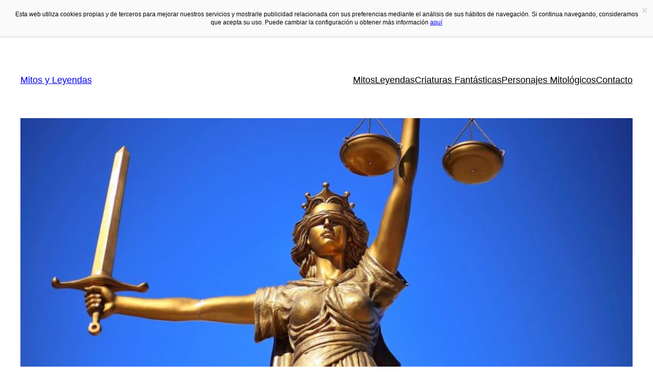

--- FILE ---
content_type: text/html; charset=UTF-8
request_url: https://www.mitosyleyendas.net/mitologia-romana/
body_size: 22505
content:
<!DOCTYPE html><html lang="en-GB"><head><meta charset="UTF-8" /><meta name="viewport" content="width=device-width, initial-scale=1" /><meta name='robots' content='index, follow, max-image-preview:large, max-snippet:-1, max-video-preview:-1' /><meta name="description" content="Existe una mitología romana alimentada por los mitos y los cultos y rituales autóctonos. Era una mitología antigua y ritualista que provino de los pueblos primitivos que habitaban la península itálica." /><link rel="canonical" href="https://www.mitosyleyendas.net/mitologia-romana/" /><meta property="og:locale" content="en_GB" /><meta property="og:type" content="article" /><meta property="og:title" content="Mitología romana | Qué es, características, dioses, personajes, nombres" /><meta property="og:description" content="Existe una mitología romana alimentada por los mitos y los cultos y rituales autóctonos. Era una mitología antigua y ritualista que provino de los pueblos primitivos que habitaban la península itálica." /><meta property="og:url" content="https://www.mitosyleyendas.net/mitologia-romana/" /><meta property="og:site_name" content="Mitos y Leyendas" /><meta property="article:published_time" content="2018-10-10T11:56:06+00:00" /><meta property="article:modified_time" content="2018-10-30T15:20:37+00:00" /><meta property="og:image" content="https://www.mitosyleyendas.net/wp-content/uploads/2017/07/Mitología-romana.jpg" /><meta property="og:image:width" content="800" /><meta property="og:image:height" content="496" /><meta property="og:image:type" content="image/jpeg" /><meta name="author" content="Manuel D&#039;Alessandro" /><meta name="twitter:card" content="summary_large_image" /><meta name="twitter:label1" content="Written by" /><meta name="twitter:data1" content="Manuel D&#039;Alessandro" /><meta name="twitter:label2" content="Estimated reading time" /><meta name="twitter:data2" content="5 minutes" /> <script type="application/ld+json" class="yoast-schema-graph">{"@context":"https://schema.org","@graph":[{"@type":"Article","@id":"https://www.mitosyleyendas.net/mitologia-romana/#article","isPartOf":{"@id":"https://www.mitosyleyendas.net/mitologia-romana/"},"author":{"name":"Manuel D'Alessandro","@id":"https://www.mitosyleyendas.net/#/schema/person/9f7b5cc6df880fdf448a5c1f43f2f964"},"headline":"Mitología romana","datePublished":"2018-10-10T11:56:06+00:00","dateModified":"2018-10-30T15:20:37+00:00","mainEntityOfPage":{"@id":"https://www.mitosyleyendas.net/mitologia-romana/"},"wordCount":921,"image":{"@id":"https://www.mitosyleyendas.net/mitologia-romana/#primaryimage"},"thumbnailUrl":"https://www.mitosyleyendas.net/wp-content/uploads/2017/07/Mitología-romana.jpg","articleSection":["Mitos"],"inLanguage":"en-GB"},{"@type":"WebPage","@id":"https://www.mitosyleyendas.net/mitologia-romana/","url":"https://www.mitosyleyendas.net/mitologia-romana/","name":"Mitología romana | Qué es, características, dioses, personajes, nombres","isPartOf":{"@id":"https://www.mitosyleyendas.net/#website"},"primaryImageOfPage":{"@id":"https://www.mitosyleyendas.net/mitologia-romana/#primaryimage"},"image":{"@id":"https://www.mitosyleyendas.net/mitologia-romana/#primaryimage"},"thumbnailUrl":"https://www.mitosyleyendas.net/wp-content/uploads/2017/07/Mitología-romana.jpg","datePublished":"2018-10-10T11:56:06+00:00","dateModified":"2018-10-30T15:20:37+00:00","author":{"@id":"https://www.mitosyleyendas.net/#/schema/person/9f7b5cc6df880fdf448a5c1f43f2f964"},"description":"Existe una mitología romana alimentada por los mitos y los cultos y rituales autóctonos. Era una mitología antigua y ritualista que provino de los pueblos primitivos que habitaban la península itálica.","breadcrumb":{"@id":"https://www.mitosyleyendas.net/mitologia-romana/#breadcrumb"},"inLanguage":"en-GB","potentialAction":[{"@type":"ReadAction","target":["https://www.mitosyleyendas.net/mitologia-romana/"]}]},{"@type":"ImageObject","inLanguage":"en-GB","@id":"https://www.mitosyleyendas.net/mitologia-romana/#primaryimage","url":"https://www.mitosyleyendas.net/wp-content/uploads/2017/07/Mitología-romana.jpg","contentUrl":"https://www.mitosyleyendas.net/wp-content/uploads/2017/07/Mitología-romana.jpg","width":800,"height":496,"caption":"Mitología romana"},{"@type":"BreadcrumbList","@id":"https://www.mitosyleyendas.net/mitologia-romana/#breadcrumb","itemListElement":[{"@type":"ListItem","position":1,"name":"Portada","item":"https://www.mitosyleyendas.net/"},{"@type":"ListItem","position":2,"name":"Mitología romana"}]},{"@type":"WebSite","@id":"https://www.mitosyleyendas.net/#website","url":"https://www.mitosyleyendas.net/","name":"Mitos y Leyendas","description":"¿Puedes distinguir ficción de realidad?","potentialAction":[{"@type":"SearchAction","target":{"@type":"EntryPoint","urlTemplate":"https://www.mitosyleyendas.net/?s={search_term_string}"},"query-input":{"@type":"PropertyValueSpecification","valueRequired":true,"valueName":"search_term_string"}}],"inLanguage":"en-GB"},{"@type":"Person","@id":"https://www.mitosyleyendas.net/#/schema/person/9f7b5cc6df880fdf448a5c1f43f2f964","name":"Manuel D'Alessandro","image":{"@type":"ImageObject","inLanguage":"en-GB","@id":"https://www.mitosyleyendas.net/#/schema/person/image/","url":"https://secure.gravatar.com/avatar/edef743bc62314f31e3591f7e9e7d9e24bfde66be5e49f42a8b1d32abc60690f?s=96&d=mm&r=g","contentUrl":"https://secure.gravatar.com/avatar/edef743bc62314f31e3591f7e9e7d9e24bfde66be5e49f42a8b1d32abc60690f?s=96&d=mm&r=g","caption":"Manuel D'Alessandro"},"url":"https://www.mitosyleyendas.net/author/manuel/"}]}</script> <title>Mitología romana | Qué es, características, dioses, personajes, nombres</title><link rel='dns-prefetch' href='//static.addtoany.com' /><link rel='preconnect' href='//www.google-analytics.com' /><link rel="alternate" type="application/rss+xml" title="Mitos y Leyendas &raquo; Feed" href="https://www.mitosyleyendas.net/feed/" /><link rel="alternate" type="application/rss+xml" title="Mitos y Leyendas &raquo; Comments Feed" href="https://www.mitosyleyendas.net/comments/feed/" /><link rel="alternate" title="oEmbed (JSON)" type="application/json+oembed" href="https://www.mitosyleyendas.net/wp-json/oembed/1.0/embed?url=https%3A%2F%2Fwww.mitosyleyendas.net%2Fmitologia-romana%2F" /><link rel="alternate" title="oEmbed (XML)" type="text/xml+oembed" href="https://www.mitosyleyendas.net/wp-json/oembed/1.0/embed?url=https%3A%2F%2Fwww.mitosyleyendas.net%2Fmitologia-romana%2F&#038;format=xml" /><style id='wp-img-auto-sizes-contain-inline-css'>img:is([sizes=auto i],[sizes^="auto," i]){contain-intrinsic-size:3000px 1500px}
/*# sourceURL=wp-img-auto-sizes-contain-inline-css */</style><style id='wp-block-site-title-inline-css'>.wp-block-site-title{box-sizing:border-box}.wp-block-site-title :where(a){color:inherit;font-family:inherit;font-size:inherit;font-style:inherit;font-weight:inherit;letter-spacing:inherit;line-height:inherit;text-decoration:inherit}
/*# sourceURL=https://www.mitosyleyendas.net/wp-includes/blocks/site-title/style.min.css */</style><style id='wp-block-navigation-link-inline-css'>.wp-block-navigation .wp-block-navigation-item__label{overflow-wrap:break-word}.wp-block-navigation .wp-block-navigation-item__description{display:none}.link-ui-tools{outline:1px solid #f0f0f0;padding:8px}.link-ui-block-inserter{padding-top:8px}.link-ui-block-inserter__back{margin-left:8px;text-transform:uppercase}
/*# sourceURL=https://www.mitosyleyendas.net/wp-includes/blocks/navigation-link/style.min.css */</style><style id='wp-block-navigation-inline-css'>.wp-block-navigation{position:relative}.wp-block-navigation ul{margin-bottom:0;margin-left:0;margin-top:0;padding-left:0}.wp-block-navigation ul,.wp-block-navigation ul li{list-style:none;padding:0}.wp-block-navigation .wp-block-navigation-item{align-items:center;background-color:inherit;display:flex;position:relative}.wp-block-navigation .wp-block-navigation-item .wp-block-navigation__submenu-container:empty{display:none}.wp-block-navigation .wp-block-navigation-item__content{display:block;z-index:1}.wp-block-navigation .wp-block-navigation-item__content.wp-block-navigation-item__content{color:inherit}.wp-block-navigation.has-text-decoration-underline .wp-block-navigation-item__content,.wp-block-navigation.has-text-decoration-underline .wp-block-navigation-item__content:active,.wp-block-navigation.has-text-decoration-underline .wp-block-navigation-item__content:focus{text-decoration:underline}.wp-block-navigation.has-text-decoration-line-through .wp-block-navigation-item__content,.wp-block-navigation.has-text-decoration-line-through .wp-block-navigation-item__content:active,.wp-block-navigation.has-text-decoration-line-through .wp-block-navigation-item__content:focus{text-decoration:line-through}.wp-block-navigation :where(a),.wp-block-navigation :where(a:active),.wp-block-navigation :where(a:focus){text-decoration:none}.wp-block-navigation .wp-block-navigation__submenu-icon{align-self:center;background-color:inherit;border:none;color:currentColor;display:inline-block;font-size:inherit;height:.6em;line-height:0;margin-left:.25em;padding:0;width:.6em}.wp-block-navigation .wp-block-navigation__submenu-icon svg{display:inline-block;stroke:currentColor;height:inherit;margin-top:.075em;width:inherit}.wp-block-navigation{--navigation-layout-justification-setting:flex-start;--navigation-layout-direction:row;--navigation-layout-wrap:wrap;--navigation-layout-justify:flex-start;--navigation-layout-align:center}.wp-block-navigation.is-vertical{--navigation-layout-direction:column;--navigation-layout-justify:initial;--navigation-layout-align:flex-start}.wp-block-navigation.no-wrap{--navigation-layout-wrap:nowrap}.wp-block-navigation.items-justified-center{--navigation-layout-justification-setting:center;--navigation-layout-justify:center}.wp-block-navigation.items-justified-center.is-vertical{--navigation-layout-align:center}.wp-block-navigation.items-justified-right{--navigation-layout-justification-setting:flex-end;--navigation-layout-justify:flex-end}.wp-block-navigation.items-justified-right.is-vertical{--navigation-layout-align:flex-end}.wp-block-navigation.items-justified-space-between{--navigation-layout-justification-setting:space-between;--navigation-layout-justify:space-between}.wp-block-navigation .has-child .wp-block-navigation__submenu-container{align-items:normal;background-color:inherit;color:inherit;display:flex;flex-direction:column;opacity:0;position:absolute;z-index:2}@media not (prefers-reduced-motion){.wp-block-navigation .has-child .wp-block-navigation__submenu-container{transition:opacity .1s linear}}.wp-block-navigation .has-child .wp-block-navigation__submenu-container{height:0;overflow:hidden;visibility:hidden;width:0}.wp-block-navigation .has-child .wp-block-navigation__submenu-container>.wp-block-navigation-item>.wp-block-navigation-item__content{display:flex;flex-grow:1;padding:.5em 1em}.wp-block-navigation .has-child .wp-block-navigation__submenu-container>.wp-block-navigation-item>.wp-block-navigation-item__content .wp-block-navigation__submenu-icon{margin-left:auto;margin-right:0}.wp-block-navigation .has-child .wp-block-navigation__submenu-container .wp-block-navigation-item__content{margin:0}.wp-block-navigation .has-child .wp-block-navigation__submenu-container{left:-1px;top:100%}@media (min-width:782px){.wp-block-navigation .has-child .wp-block-navigation__submenu-container .wp-block-navigation__submenu-container{left:100%;top:-1px}.wp-block-navigation .has-child .wp-block-navigation__submenu-container .wp-block-navigation__submenu-container:before{background:#0000;content:"";display:block;height:100%;position:absolute;right:100%;width:.5em}.wp-block-navigation .has-child .wp-block-navigation__submenu-container .wp-block-navigation__submenu-icon{margin-right:.25em}.wp-block-navigation .has-child .wp-block-navigation__submenu-container .wp-block-navigation__submenu-icon svg{transform:rotate(-90deg)}}.wp-block-navigation .has-child .wp-block-navigation-submenu__toggle[aria-expanded=true]~.wp-block-navigation__submenu-container,.wp-block-navigation .has-child:not(.open-on-click):hover>.wp-block-navigation__submenu-container,.wp-block-navigation .has-child:not(.open-on-click):not(.open-on-hover-click):focus-within>.wp-block-navigation__submenu-container{height:auto;min-width:200px;opacity:1;overflow:visible;visibility:visible;width:auto}.wp-block-navigation.has-background .has-child .wp-block-navigation__submenu-container{left:0;top:100%}@media (min-width:782px){.wp-block-navigation.has-background .has-child .wp-block-navigation__submenu-container .wp-block-navigation__submenu-container{left:100%;top:0}}.wp-block-navigation-submenu{display:flex;position:relative}.wp-block-navigation-submenu .wp-block-navigation__submenu-icon svg{stroke:currentColor}button.wp-block-navigation-item__content{background-color:initial;border:none;color:currentColor;font-family:inherit;font-size:inherit;font-style:inherit;font-weight:inherit;letter-spacing:inherit;line-height:inherit;text-align:left;text-transform:inherit}.wp-block-navigation-submenu__toggle{cursor:pointer}.wp-block-navigation-submenu__toggle[aria-expanded=true]+.wp-block-navigation__submenu-icon>svg,.wp-block-navigation-submenu__toggle[aria-expanded=true]>svg{transform:rotate(180deg)}.wp-block-navigation-item.open-on-click .wp-block-navigation-submenu__toggle{padding-left:0;padding-right:.85em}.wp-block-navigation-item.open-on-click .wp-block-navigation-submenu__toggle+.wp-block-navigation__submenu-icon{margin-left:-.6em;pointer-events:none}.wp-block-navigation-item.open-on-click button.wp-block-navigation-item__content:not(.wp-block-navigation-submenu__toggle){padding:0}.wp-block-navigation .wp-block-page-list,.wp-block-navigation__container,.wp-block-navigation__responsive-close,.wp-block-navigation__responsive-container,.wp-block-navigation__responsive-container-content,.wp-block-navigation__responsive-dialog{gap:inherit}:where(.wp-block-navigation.has-background .wp-block-navigation-item a:not(.wp-element-button)),:where(.wp-block-navigation.has-background .wp-block-navigation-submenu a:not(.wp-element-button)){padding:.5em 1em}:where(.wp-block-navigation .wp-block-navigation__submenu-container .wp-block-navigation-item a:not(.wp-element-button)),:where(.wp-block-navigation .wp-block-navigation__submenu-container .wp-block-navigation-submenu a:not(.wp-element-button)),:where(.wp-block-navigation .wp-block-navigation__submenu-container .wp-block-navigation-submenu button.wp-block-navigation-item__content),:where(.wp-block-navigation .wp-block-navigation__submenu-container .wp-block-pages-list__item button.wp-block-navigation-item__content){padding:.5em 1em}.wp-block-navigation.items-justified-right .wp-block-navigation__container .has-child .wp-block-navigation__submenu-container,.wp-block-navigation.items-justified-right .wp-block-page-list>.has-child .wp-block-navigation__submenu-container,.wp-block-navigation.items-justified-space-between .wp-block-page-list>.has-child:last-child .wp-block-navigation__submenu-container,.wp-block-navigation.items-justified-space-between>.wp-block-navigation__container>.has-child:last-child .wp-block-navigation__submenu-container{left:auto;right:0}.wp-block-navigation.items-justified-right .wp-block-navigation__container .has-child .wp-block-navigation__submenu-container .wp-block-navigation__submenu-container,.wp-block-navigation.items-justified-right .wp-block-page-list>.has-child .wp-block-navigation__submenu-container .wp-block-navigation__submenu-container,.wp-block-navigation.items-justified-space-between .wp-block-page-list>.has-child:last-child .wp-block-navigation__submenu-container .wp-block-navigation__submenu-container,.wp-block-navigation.items-justified-space-between>.wp-block-navigation__container>.has-child:last-child .wp-block-navigation__submenu-container .wp-block-navigation__submenu-container{left:-1px;right:-1px}@media (min-width:782px){.wp-block-navigation.items-justified-right .wp-block-navigation__container .has-child .wp-block-navigation__submenu-container .wp-block-navigation__submenu-container,.wp-block-navigation.items-justified-right .wp-block-page-list>.has-child .wp-block-navigation__submenu-container .wp-block-navigation__submenu-container,.wp-block-navigation.items-justified-space-between .wp-block-page-list>.has-child:last-child .wp-block-navigation__submenu-container .wp-block-navigation__submenu-container,.wp-block-navigation.items-justified-space-between>.wp-block-navigation__container>.has-child:last-child .wp-block-navigation__submenu-container .wp-block-navigation__submenu-container{left:auto;right:100%}}.wp-block-navigation:not(.has-background) .wp-block-navigation__submenu-container{background-color:#fff;border:1px solid #00000026}.wp-block-navigation.has-background .wp-block-navigation__submenu-container{background-color:inherit}.wp-block-navigation:not(.has-text-color) .wp-block-navigation__submenu-container{color:#000}.wp-block-navigation__container{align-items:var(--navigation-layout-align,initial);display:flex;flex-direction:var(--navigation-layout-direction,initial);flex-wrap:var(--navigation-layout-wrap,wrap);justify-content:var(--navigation-layout-justify,initial);list-style:none;margin:0;padding-left:0}.wp-block-navigation__container .is-responsive{display:none}.wp-block-navigation__container:only-child,.wp-block-page-list:only-child{flex-grow:1}@keyframes overlay-menu__fade-in-animation{0%{opacity:0;transform:translateY(.5em)}to{opacity:1;transform:translateY(0)}}.wp-block-navigation__responsive-container{bottom:0;display:none;left:0;position:fixed;right:0;top:0}.wp-block-navigation__responsive-container :where(.wp-block-navigation-item a){color:inherit}.wp-block-navigation__responsive-container .wp-block-navigation__responsive-container-content{align-items:var(--navigation-layout-align,initial);display:flex;flex-direction:var(--navigation-layout-direction,initial);flex-wrap:var(--navigation-layout-wrap,wrap);justify-content:var(--navigation-layout-justify,initial)}.wp-block-navigation__responsive-container:not(.is-menu-open.is-menu-open){background-color:inherit!important;color:inherit!important}.wp-block-navigation__responsive-container.is-menu-open{background-color:inherit;display:flex;flex-direction:column}@media not (prefers-reduced-motion){.wp-block-navigation__responsive-container.is-menu-open{animation:overlay-menu__fade-in-animation .1s ease-out;animation-fill-mode:forwards}}.wp-block-navigation__responsive-container.is-menu-open{overflow:auto;padding:clamp(1rem,var(--wp--style--root--padding-top),20rem) clamp(1rem,var(--wp--style--root--padding-right),20rem) clamp(1rem,var(--wp--style--root--padding-bottom),20rem) clamp(1rem,var(--wp--style--root--padding-left),20rem);z-index:100000}.wp-block-navigation__responsive-container.is-menu-open .wp-block-navigation__responsive-container-content{align-items:var(--navigation-layout-justification-setting,inherit);display:flex;flex-direction:column;flex-wrap:nowrap;overflow:visible;padding-top:calc(2rem + 24px)}.wp-block-navigation__responsive-container.is-menu-open .wp-block-navigation__responsive-container-content,.wp-block-navigation__responsive-container.is-menu-open .wp-block-navigation__responsive-container-content .wp-block-navigation__container,.wp-block-navigation__responsive-container.is-menu-open .wp-block-navigation__responsive-container-content .wp-block-page-list{justify-content:flex-start}.wp-block-navigation__responsive-container.is-menu-open .wp-block-navigation__responsive-container-content .wp-block-navigation__submenu-icon{display:none}.wp-block-navigation__responsive-container.is-menu-open .wp-block-navigation__responsive-container-content .has-child .wp-block-navigation__submenu-container{border:none;height:auto;min-width:200px;opacity:1;overflow:initial;padding-left:2rem;padding-right:2rem;position:static;visibility:visible;width:auto}.wp-block-navigation__responsive-container.is-menu-open .wp-block-navigation__responsive-container-content .wp-block-navigation__container,.wp-block-navigation__responsive-container.is-menu-open .wp-block-navigation__responsive-container-content .wp-block-navigation__submenu-container{gap:inherit}.wp-block-navigation__responsive-container.is-menu-open .wp-block-navigation__responsive-container-content .wp-block-navigation__submenu-container{padding-top:var(--wp--style--block-gap,2em)}.wp-block-navigation__responsive-container.is-menu-open .wp-block-navigation__responsive-container-content .wp-block-navigation-item__content{padding:0}.wp-block-navigation__responsive-container.is-menu-open .wp-block-navigation__responsive-container-content .wp-block-navigation-item,.wp-block-navigation__responsive-container.is-menu-open .wp-block-navigation__responsive-container-content .wp-block-navigation__container,.wp-block-navigation__responsive-container.is-menu-open .wp-block-navigation__responsive-container-content .wp-block-page-list{align-items:var(--navigation-layout-justification-setting,initial);display:flex;flex-direction:column}.wp-block-navigation__responsive-container.is-menu-open .wp-block-navigation-item,.wp-block-navigation__responsive-container.is-menu-open .wp-block-navigation-item .wp-block-navigation__submenu-container,.wp-block-navigation__responsive-container.is-menu-open .wp-block-navigation__container,.wp-block-navigation__responsive-container.is-menu-open .wp-block-page-list{background:#0000!important;color:inherit!important}.wp-block-navigation__responsive-container.is-menu-open .wp-block-navigation__submenu-container.wp-block-navigation__submenu-container.wp-block-navigation__submenu-container.wp-block-navigation__submenu-container{left:auto;right:auto}@media (min-width:600px){.wp-block-navigation__responsive-container:not(.hidden-by-default):not(.is-menu-open){background-color:inherit;display:block;position:relative;width:100%;z-index:auto}.wp-block-navigation__responsive-container:not(.hidden-by-default):not(.is-menu-open) .wp-block-navigation__responsive-container-close{display:none}.wp-block-navigation__responsive-container.is-menu-open .wp-block-navigation__submenu-container.wp-block-navigation__submenu-container.wp-block-navigation__submenu-container.wp-block-navigation__submenu-container{left:0}}.wp-block-navigation:not(.has-background) .wp-block-navigation__responsive-container.is-menu-open{background-color:#fff}.wp-block-navigation:not(.has-text-color) .wp-block-navigation__responsive-container.is-menu-open{color:#000}.wp-block-navigation__toggle_button_label{font-size:1rem;font-weight:700}.wp-block-navigation__responsive-container-close,.wp-block-navigation__responsive-container-open{background:#0000;border:none;color:currentColor;cursor:pointer;margin:0;padding:0;text-transform:inherit;vertical-align:middle}.wp-block-navigation__responsive-container-close svg,.wp-block-navigation__responsive-container-open svg{fill:currentColor;display:block;height:24px;pointer-events:none;width:24px}.wp-block-navigation__responsive-container-open{display:flex}.wp-block-navigation__responsive-container-open.wp-block-navigation__responsive-container-open.wp-block-navigation__responsive-container-open{font-family:inherit;font-size:inherit;font-weight:inherit}@media (min-width:600px){.wp-block-navigation__responsive-container-open:not(.always-shown){display:none}}.wp-block-navigation__responsive-container-close{position:absolute;right:0;top:0;z-index:2}.wp-block-navigation__responsive-container-close.wp-block-navigation__responsive-container-close.wp-block-navigation__responsive-container-close{font-family:inherit;font-size:inherit;font-weight:inherit}.wp-block-navigation__responsive-close{width:100%}.has-modal-open .wp-block-navigation__responsive-close{margin-left:auto;margin-right:auto;max-width:var(--wp--style--global--wide-size,100%)}.wp-block-navigation__responsive-close:focus{outline:none}.is-menu-open .wp-block-navigation__responsive-close,.is-menu-open .wp-block-navigation__responsive-container-content,.is-menu-open .wp-block-navigation__responsive-dialog{box-sizing:border-box}.wp-block-navigation__responsive-dialog{position:relative}.has-modal-open .admin-bar .is-menu-open .wp-block-navigation__responsive-dialog{margin-top:46px}@media (min-width:782px){.has-modal-open .admin-bar .is-menu-open .wp-block-navigation__responsive-dialog{margin-top:32px}}html.has-modal-open{overflow:hidden}
/*# sourceURL=https://www.mitosyleyendas.net/wp-includes/blocks/navigation/style.min.css */</style><style id='wp-block-group-inline-css'>.wp-block-group{box-sizing:border-box}:where(.wp-block-group.wp-block-group-is-layout-constrained){position:relative}
/*# sourceURL=https://www.mitosyleyendas.net/wp-includes/blocks/group/style.min.css */</style><style id='wp-block-post-featured-image-inline-css'>.wp-block-post-featured-image{margin-left:0;margin-right:0}.wp-block-post-featured-image a{display:block;height:100%}.wp-block-post-featured-image :where(img){box-sizing:border-box;height:auto;max-width:100%;vertical-align:bottom;width:100%}.wp-block-post-featured-image.alignfull img,.wp-block-post-featured-image.alignwide img{width:100%}.wp-block-post-featured-image .wp-block-post-featured-image__overlay.has-background-dim{background-color:#000;inset:0;position:absolute}.wp-block-post-featured-image{position:relative}.wp-block-post-featured-image .wp-block-post-featured-image__overlay.has-background-gradient{background-color:initial}.wp-block-post-featured-image .wp-block-post-featured-image__overlay.has-background-dim-0{opacity:0}.wp-block-post-featured-image .wp-block-post-featured-image__overlay.has-background-dim-10{opacity:.1}.wp-block-post-featured-image .wp-block-post-featured-image__overlay.has-background-dim-20{opacity:.2}.wp-block-post-featured-image .wp-block-post-featured-image__overlay.has-background-dim-30{opacity:.3}.wp-block-post-featured-image .wp-block-post-featured-image__overlay.has-background-dim-40{opacity:.4}.wp-block-post-featured-image .wp-block-post-featured-image__overlay.has-background-dim-50{opacity:.5}.wp-block-post-featured-image .wp-block-post-featured-image__overlay.has-background-dim-60{opacity:.6}.wp-block-post-featured-image .wp-block-post-featured-image__overlay.has-background-dim-70{opacity:.7}.wp-block-post-featured-image .wp-block-post-featured-image__overlay.has-background-dim-80{opacity:.8}.wp-block-post-featured-image .wp-block-post-featured-image__overlay.has-background-dim-90{opacity:.9}.wp-block-post-featured-image .wp-block-post-featured-image__overlay.has-background-dim-100{opacity:1}.wp-block-post-featured-image:where(.alignleft,.alignright){width:100%}
/*# sourceURL=https://www.mitosyleyendas.net/wp-includes/blocks/post-featured-image/style.min.css */</style><style id='wp-block-post-title-inline-css'>.wp-block-post-title{box-sizing:border-box;word-break:break-word}.wp-block-post-title :where(a){display:inline-block;font-family:inherit;font-size:inherit;font-style:inherit;font-weight:inherit;letter-spacing:inherit;line-height:inherit;text-decoration:inherit}
/*# sourceURL=https://www.mitosyleyendas.net/wp-includes/blocks/post-title/style.min.css */</style><style id='wp-block-post-content-inline-css'>.wp-block-post-content{display:flow-root}
/*# sourceURL=https://www.mitosyleyendas.net/wp-includes/blocks/post-content/style.min.css */</style><style id='wp-block-spacer-inline-css'>.wp-block-spacer{clear:both}
/*# sourceURL=https://www.mitosyleyendas.net/wp-includes/blocks/spacer/style.min.css */</style><style id='wp-block-separator-inline-css'>@charset "UTF-8";.wp-block-separator{border:none;border-top:2px solid}:root :where(.wp-block-separator.is-style-dots){height:auto;line-height:1;text-align:center}:root :where(.wp-block-separator.is-style-dots):before{color:currentColor;content:"···";font-family:serif;font-size:1.5em;letter-spacing:2em;padding-left:2em}.wp-block-separator.is-style-dots{background:none!important;border:none!important}
/*# sourceURL=https://www.mitosyleyendas.net/wp-includes/blocks/separator/style.min.css */</style><style id='wp-block-paragraph-inline-css'>.is-small-text{font-size:.875em}.is-regular-text{font-size:1em}.is-large-text{font-size:2.25em}.is-larger-text{font-size:3em}.has-drop-cap:not(:focus):first-letter{float:left;font-size:8.4em;font-style:normal;font-weight:100;line-height:.68;margin:.05em .1em 0 0;text-transform:uppercase}body.rtl .has-drop-cap:not(:focus):first-letter{float:none;margin-left:.1em}p.has-drop-cap.has-background{overflow:hidden}:root :where(p.has-background){padding:1.25em 2.375em}:where(p.has-text-color:not(.has-link-color)) a{color:inherit}p.has-text-align-left[style*="writing-mode:vertical-lr"],p.has-text-align-right[style*="writing-mode:vertical-rl"]{rotate:180deg}
/*# sourceURL=https://www.mitosyleyendas.net/wp-includes/blocks/paragraph/style.min.css */</style><style id='wp-block-post-date-inline-css'>.wp-block-post-date{box-sizing:border-box}
/*# sourceURL=https://www.mitosyleyendas.net/wp-includes/blocks/post-date/style.min.css */</style><style id='wp-block-post-terms-inline-css'>.wp-block-post-terms{box-sizing:border-box}.wp-block-post-terms .wp-block-post-terms__separator{white-space:pre-wrap}
/*# sourceURL=https://www.mitosyleyendas.net/wp-includes/blocks/post-terms/style.min.css */</style><style id='wp-block-post-author-inline-css'>.wp-block-post-author{box-sizing:border-box;display:flex;flex-wrap:wrap}.wp-block-post-author__byline{font-size:.5em;margin-bottom:0;margin-top:0;width:100%}.wp-block-post-author__avatar{margin-right:1em}.wp-block-post-author__bio{font-size:.7em;margin-bottom:.7em}.wp-block-post-author__content{flex-basis:0;flex-grow:1}.wp-block-post-author__name{margin:0}
/*# sourceURL=https://www.mitosyleyendas.net/wp-includes/blocks/post-author/style.min.css */</style><style id='wp-block-columns-inline-css'>.wp-block-columns{box-sizing:border-box;display:flex;flex-wrap:wrap!important}@media (min-width:782px){.wp-block-columns{flex-wrap:nowrap!important}}.wp-block-columns{align-items:normal!important}.wp-block-columns.are-vertically-aligned-top{align-items:flex-start}.wp-block-columns.are-vertically-aligned-center{align-items:center}.wp-block-columns.are-vertically-aligned-bottom{align-items:flex-end}@media (max-width:781px){.wp-block-columns:not(.is-not-stacked-on-mobile)>.wp-block-column{flex-basis:100%!important}}@media (min-width:782px){.wp-block-columns:not(.is-not-stacked-on-mobile)>.wp-block-column{flex-basis:0;flex-grow:1}.wp-block-columns:not(.is-not-stacked-on-mobile)>.wp-block-column[style*=flex-basis]{flex-grow:0}}.wp-block-columns.is-not-stacked-on-mobile{flex-wrap:nowrap!important}.wp-block-columns.is-not-stacked-on-mobile>.wp-block-column{flex-basis:0;flex-grow:1}.wp-block-columns.is-not-stacked-on-mobile>.wp-block-column[style*=flex-basis]{flex-grow:0}:where(.wp-block-columns){margin-bottom:1.75em}:where(.wp-block-columns.has-background){padding:1.25em 2.375em}.wp-block-column{flex-grow:1;min-width:0;overflow-wrap:break-word;word-break:break-word}.wp-block-column.is-vertically-aligned-top{align-self:flex-start}.wp-block-column.is-vertically-aligned-center{align-self:center}.wp-block-column.is-vertically-aligned-bottom{align-self:flex-end}.wp-block-column.is-vertically-aligned-stretch{align-self:stretch}.wp-block-column.is-vertically-aligned-bottom,.wp-block-column.is-vertically-aligned-center,.wp-block-column.is-vertically-aligned-top{width:100%}
/*# sourceURL=https://www.mitosyleyendas.net/wp-includes/blocks/columns/style.min.css */</style><style id='wp-emoji-styles-inline-css'>img.wp-smiley, img.emoji {
		display: inline !important;
		border: none !important;
		box-shadow: none !important;
		height: 1em !important;
		width: 1em !important;
		margin: 0 0.07em !important;
		vertical-align: -0.1em !important;
		background: none !important;
		padding: 0 !important;
	}
/*# sourceURL=wp-emoji-styles-inline-css */</style><style id='wp-block-library-inline-css'>:root{--wp-block-synced-color:#7a00df;--wp-block-synced-color--rgb:122,0,223;--wp-bound-block-color:var(--wp-block-synced-color);--wp-editor-canvas-background:#ddd;--wp-admin-theme-color:#007cba;--wp-admin-theme-color--rgb:0,124,186;--wp-admin-theme-color-darker-10:#006ba1;--wp-admin-theme-color-darker-10--rgb:0,107,160.5;--wp-admin-theme-color-darker-20:#005a87;--wp-admin-theme-color-darker-20--rgb:0,90,135;--wp-admin-border-width-focus:2px}@media (min-resolution:192dpi){:root{--wp-admin-border-width-focus:1.5px}}.wp-element-button{cursor:pointer}:root .has-very-light-gray-background-color{background-color:#eee}:root .has-very-dark-gray-background-color{background-color:#313131}:root .has-very-light-gray-color{color:#eee}:root .has-very-dark-gray-color{color:#313131}:root .has-vivid-green-cyan-to-vivid-cyan-blue-gradient-background{background:linear-gradient(135deg,#00d084,#0693e3)}:root .has-purple-crush-gradient-background{background:linear-gradient(135deg,#34e2e4,#4721fb 50%,#ab1dfe)}:root .has-hazy-dawn-gradient-background{background:linear-gradient(135deg,#faaca8,#dad0ec)}:root .has-subdued-olive-gradient-background{background:linear-gradient(135deg,#fafae1,#67a671)}:root .has-atomic-cream-gradient-background{background:linear-gradient(135deg,#fdd79a,#004a59)}:root .has-nightshade-gradient-background{background:linear-gradient(135deg,#330968,#31cdcf)}:root .has-midnight-gradient-background{background:linear-gradient(135deg,#020381,#2874fc)}:root{--wp--preset--font-size--normal:16px;--wp--preset--font-size--huge:42px}.has-regular-font-size{font-size:1em}.has-larger-font-size{font-size:2.625em}.has-normal-font-size{font-size:var(--wp--preset--font-size--normal)}.has-huge-font-size{font-size:var(--wp--preset--font-size--huge)}.has-text-align-center{text-align:center}.has-text-align-left{text-align:left}.has-text-align-right{text-align:right}.has-fit-text{white-space:nowrap!important}#end-resizable-editor-section{display:none}.aligncenter{clear:both}.items-justified-left{justify-content:flex-start}.items-justified-center{justify-content:center}.items-justified-right{justify-content:flex-end}.items-justified-space-between{justify-content:space-between}.screen-reader-text{border:0;clip-path:inset(50%);height:1px;margin:-1px;overflow:hidden;padding:0;position:absolute;width:1px;word-wrap:normal!important}.screen-reader-text:focus{background-color:#ddd;clip-path:none;color:#444;display:block;font-size:1em;height:auto;left:5px;line-height:normal;padding:15px 23px 14px;text-decoration:none;top:5px;width:auto;z-index:100000}html :where(.has-border-color){border-style:solid}html :where([style*=border-top-color]){border-top-style:solid}html :where([style*=border-right-color]){border-right-style:solid}html :where([style*=border-bottom-color]){border-bottom-style:solid}html :where([style*=border-left-color]){border-left-style:solid}html :where([style*=border-width]){border-style:solid}html :where([style*=border-top-width]){border-top-style:solid}html :where([style*=border-right-width]){border-right-style:solid}html :where([style*=border-bottom-width]){border-bottom-style:solid}html :where([style*=border-left-width]){border-left-style:solid}html :where(img[class*=wp-image-]){height:auto;max-width:100%}:where(figure){margin:0 0 1em}html :where(.is-position-sticky){--wp-admin--admin-bar--position-offset:var(--wp-admin--admin-bar--height,0px)}@media screen and (max-width:600px){html :where(.is-position-sticky){--wp-admin--admin-bar--position-offset:0px}}
/*# sourceURL=/wp-includes/css/dist/block-library/common.min.css */</style><style id='global-styles-inline-css'>:root{--wp--preset--aspect-ratio--square: 1;--wp--preset--aspect-ratio--4-3: 4/3;--wp--preset--aspect-ratio--3-4: 3/4;--wp--preset--aspect-ratio--3-2: 3/2;--wp--preset--aspect-ratio--2-3: 2/3;--wp--preset--aspect-ratio--16-9: 16/9;--wp--preset--aspect-ratio--9-16: 9/16;--wp--preset--color--black: #000000;--wp--preset--color--cyan-bluish-gray: #abb8c3;--wp--preset--color--white: #ffffff;--wp--preset--color--pale-pink: #f78da7;--wp--preset--color--vivid-red: #cf2e2e;--wp--preset--color--luminous-vivid-orange: #ff6900;--wp--preset--color--luminous-vivid-amber: #fcb900;--wp--preset--color--light-green-cyan: #7bdcb5;--wp--preset--color--vivid-green-cyan: #00d084;--wp--preset--color--pale-cyan-blue: #8ed1fc;--wp--preset--color--vivid-cyan-blue: #0693e3;--wp--preset--color--vivid-purple: #9b51e0;--wp--preset--color--base: #ffffff;--wp--preset--color--contrast: #000000;--wp--preset--color--primary: #9DFF20;--wp--preset--color--secondary: #345C00;--wp--preset--color--tertiary: #F6F6F6;--wp--preset--gradient--vivid-cyan-blue-to-vivid-purple: linear-gradient(135deg,rgb(6,147,227) 0%,rgb(155,81,224) 100%);--wp--preset--gradient--light-green-cyan-to-vivid-green-cyan: linear-gradient(135deg,rgb(122,220,180) 0%,rgb(0,208,130) 100%);--wp--preset--gradient--luminous-vivid-amber-to-luminous-vivid-orange: linear-gradient(135deg,rgb(252,185,0) 0%,rgb(255,105,0) 100%);--wp--preset--gradient--luminous-vivid-orange-to-vivid-red: linear-gradient(135deg,rgb(255,105,0) 0%,rgb(207,46,46) 100%);--wp--preset--gradient--very-light-gray-to-cyan-bluish-gray: linear-gradient(135deg,rgb(238,238,238) 0%,rgb(169,184,195) 100%);--wp--preset--gradient--cool-to-warm-spectrum: linear-gradient(135deg,rgb(74,234,220) 0%,rgb(151,120,209) 20%,rgb(207,42,186) 40%,rgb(238,44,130) 60%,rgb(251,105,98) 80%,rgb(254,248,76) 100%);--wp--preset--gradient--blush-light-purple: linear-gradient(135deg,rgb(255,206,236) 0%,rgb(152,150,240) 100%);--wp--preset--gradient--blush-bordeaux: linear-gradient(135deg,rgb(254,205,165) 0%,rgb(254,45,45) 50%,rgb(107,0,62) 100%);--wp--preset--gradient--luminous-dusk: linear-gradient(135deg,rgb(255,203,112) 0%,rgb(199,81,192) 50%,rgb(65,88,208) 100%);--wp--preset--gradient--pale-ocean: linear-gradient(135deg,rgb(255,245,203) 0%,rgb(182,227,212) 50%,rgb(51,167,181) 100%);--wp--preset--gradient--electric-grass: linear-gradient(135deg,rgb(202,248,128) 0%,rgb(113,206,126) 100%);--wp--preset--gradient--midnight: linear-gradient(135deg,rgb(2,3,129) 0%,rgb(40,116,252) 100%);--wp--preset--font-size--small: clamp(0.875rem, 0.875rem + ((1vw - 0.2rem) * 0.227), 1rem);--wp--preset--font-size--medium: clamp(1rem, 1rem + ((1vw - 0.2rem) * 0.227), 1.125rem);--wp--preset--font-size--large: clamp(1.75rem, 1.75rem + ((1vw - 0.2rem) * 0.227), 1.875rem);--wp--preset--font-size--x-large: 2.25rem;--wp--preset--font-size--xx-large: clamp(6.1rem, 6.1rem + ((1vw - 0.2rem) * 7.091), 10rem);--wp--preset--font-family--dm-sans: "DM Sans", sans-serif;--wp--preset--font-family--ibm-plex-mono: 'IBM Plex Mono', monospace;--wp--preset--font-family--inter: "Inter", sans-serif;--wp--preset--font-family--system-font: -apple-system,BlinkMacSystemFont,"Segoe UI",Roboto,Oxygen-Sans,Ubuntu,Cantarell,"Helvetica Neue",sans-serif;--wp--preset--font-family--source-serif-pro: "Source Serif Pro", serif;--wp--preset--spacing--20: 0.44rem;--wp--preset--spacing--30: clamp(1.5rem, 5vw, 2rem);--wp--preset--spacing--40: clamp(1.8rem, 1.8rem + ((1vw - 0.48rem) * 2.885), 3rem);--wp--preset--spacing--50: clamp(2.5rem, 8vw, 4.5rem);--wp--preset--spacing--60: clamp(3.75rem, 10vw, 7rem);--wp--preset--spacing--70: clamp(5rem, 5.25rem + ((1vw - 0.48rem) * 9.096), 8rem);--wp--preset--spacing--80: clamp(7rem, 14vw, 11rem);--wp--preset--shadow--natural: 6px 6px 9px rgba(0, 0, 0, 0.2);--wp--preset--shadow--deep: 12px 12px 50px rgba(0, 0, 0, 0.4);--wp--preset--shadow--sharp: 6px 6px 0px rgba(0, 0, 0, 0.2);--wp--preset--shadow--outlined: 6px 6px 0px -3px rgb(255, 255, 255), 6px 6px rgb(0, 0, 0);--wp--preset--shadow--crisp: 6px 6px 0px rgb(0, 0, 0);}:root { --wp--style--global--content-size: 650px;--wp--style--global--wide-size: 1200px; }:where(body) { margin: 0; }.wp-site-blocks { padding-top: var(--wp--style--root--padding-top); padding-bottom: var(--wp--style--root--padding-bottom); }.has-global-padding { padding-right: var(--wp--style--root--padding-right); padding-left: var(--wp--style--root--padding-left); }.has-global-padding > .alignfull { margin-right: calc(var(--wp--style--root--padding-right) * -1); margin-left: calc(var(--wp--style--root--padding-left) * -1); }.has-global-padding :where(:not(.alignfull.is-layout-flow) > .has-global-padding:not(.wp-block-block, .alignfull)) { padding-right: 0; padding-left: 0; }.has-global-padding :where(:not(.alignfull.is-layout-flow) > .has-global-padding:not(.wp-block-block, .alignfull)) > .alignfull { margin-left: 0; margin-right: 0; }.wp-site-blocks > .alignleft { float: left; margin-right: 2em; }.wp-site-blocks > .alignright { float: right; margin-left: 2em; }.wp-site-blocks > .aligncenter { justify-content: center; margin-left: auto; margin-right: auto; }:where(.wp-site-blocks) > * { margin-block-start: 1.5rem; margin-block-end: 0; }:where(.wp-site-blocks) > :first-child { margin-block-start: 0; }:where(.wp-site-blocks) > :last-child { margin-block-end: 0; }:root { --wp--style--block-gap: 1.5rem; }:root :where(.is-layout-flow) > :first-child{margin-block-start: 0;}:root :where(.is-layout-flow) > :last-child{margin-block-end: 0;}:root :where(.is-layout-flow) > *{margin-block-start: 1.5rem;margin-block-end: 0;}:root :where(.is-layout-constrained) > :first-child{margin-block-start: 0;}:root :where(.is-layout-constrained) > :last-child{margin-block-end: 0;}:root :where(.is-layout-constrained) > *{margin-block-start: 1.5rem;margin-block-end: 0;}:root :where(.is-layout-flex){gap: 1.5rem;}:root :where(.is-layout-grid){gap: 1.5rem;}.is-layout-flow > .alignleft{float: left;margin-inline-start: 0;margin-inline-end: 2em;}.is-layout-flow > .alignright{float: right;margin-inline-start: 2em;margin-inline-end: 0;}.is-layout-flow > .aligncenter{margin-left: auto !important;margin-right: auto !important;}.is-layout-constrained > .alignleft{float: left;margin-inline-start: 0;margin-inline-end: 2em;}.is-layout-constrained > .alignright{float: right;margin-inline-start: 2em;margin-inline-end: 0;}.is-layout-constrained > .aligncenter{margin-left: auto !important;margin-right: auto !important;}.is-layout-constrained > :where(:not(.alignleft):not(.alignright):not(.alignfull)){max-width: var(--wp--style--global--content-size);margin-left: auto !important;margin-right: auto !important;}.is-layout-constrained > .alignwide{max-width: var(--wp--style--global--wide-size);}body .is-layout-flex{display: flex;}.is-layout-flex{flex-wrap: wrap;align-items: center;}.is-layout-flex > :is(*, div){margin: 0;}body .is-layout-grid{display: grid;}.is-layout-grid > :is(*, div){margin: 0;}body{background-color: var(--wp--preset--color--base);color: var(--wp--preset--color--contrast);font-family: var(--wp--preset--font-family--system-font);font-size: var(--wp--preset--font-size--medium);line-height: 1.6;--wp--style--root--padding-top: var(--wp--preset--spacing--40);--wp--style--root--padding-right: var(--wp--preset--spacing--30);--wp--style--root--padding-bottom: var(--wp--preset--spacing--40);--wp--style--root--padding-left: var(--wp--preset--spacing--30);}a:where(:not(.wp-element-button)){color: var(--wp--preset--color--contrast);text-decoration: underline;}:root :where(a:where(:not(.wp-element-button)):hover){text-decoration: none;}:root :where(a:where(:not(.wp-element-button)):focus){text-decoration: underline dashed;}:root :where(a:where(:not(.wp-element-button)):active){color: var(--wp--preset--color--secondary);text-decoration: none;}h1, h2, h3, h4, h5, h6{font-weight: 400;line-height: 1.4;}h1{font-size: clamp(2.032rem, 2.032rem + ((1vw - 0.2rem) * 2.896), 3.625rem);line-height: 1.2;}h2{font-size: clamp(2.625rem, calc(2.625rem + ((1vw - 0.48rem) * 8.4135)), 3.25rem);line-height: 1.2;}h3{font-size: var(--wp--preset--font-size--x-large);}h4{font-size: var(--wp--preset--font-size--large);}h5{font-size: var(--wp--preset--font-size--medium);font-weight: 700;text-transform: uppercase;}h6{font-size: var(--wp--preset--font-size--medium);text-transform: uppercase;}:root :where(.wp-element-button, .wp-block-button__link){background-color: var(--wp--preset--color--primary);border-radius: 0;border-width: 0;color: var(--wp--preset--color--contrast);font-family: inherit;font-size: inherit;font-style: inherit;font-weight: inherit;letter-spacing: inherit;line-height: inherit;padding-top: calc(0.667em + 2px);padding-right: calc(1.333em + 2px);padding-bottom: calc(0.667em + 2px);padding-left: calc(1.333em + 2px);text-decoration: none;text-transform: inherit;}:root :where(.wp-element-button:visited, .wp-block-button__link:visited){color: var(--wp--preset--color--contrast);}:root :where(.wp-element-button:hover, .wp-block-button__link:hover){background-color: var(--wp--preset--color--contrast);color: var(--wp--preset--color--base);}:root :where(.wp-element-button:focus, .wp-block-button__link:focus){background-color: var(--wp--preset--color--contrast);color: var(--wp--preset--color--base);}:root :where(.wp-element-button:active, .wp-block-button__link:active){background-color: var(--wp--preset--color--secondary);color: var(--wp--preset--color--base);}.has-black-color{color: var(--wp--preset--color--black) !important;}.has-cyan-bluish-gray-color{color: var(--wp--preset--color--cyan-bluish-gray) !important;}.has-white-color{color: var(--wp--preset--color--white) !important;}.has-pale-pink-color{color: var(--wp--preset--color--pale-pink) !important;}.has-vivid-red-color{color: var(--wp--preset--color--vivid-red) !important;}.has-luminous-vivid-orange-color{color: var(--wp--preset--color--luminous-vivid-orange) !important;}.has-luminous-vivid-amber-color{color: var(--wp--preset--color--luminous-vivid-amber) !important;}.has-light-green-cyan-color{color: var(--wp--preset--color--light-green-cyan) !important;}.has-vivid-green-cyan-color{color: var(--wp--preset--color--vivid-green-cyan) !important;}.has-pale-cyan-blue-color{color: var(--wp--preset--color--pale-cyan-blue) !important;}.has-vivid-cyan-blue-color{color: var(--wp--preset--color--vivid-cyan-blue) !important;}.has-vivid-purple-color{color: var(--wp--preset--color--vivid-purple) !important;}.has-base-color{color: var(--wp--preset--color--base) !important;}.has-contrast-color{color: var(--wp--preset--color--contrast) !important;}.has-primary-color{color: var(--wp--preset--color--primary) !important;}.has-secondary-color{color: var(--wp--preset--color--secondary) !important;}.has-tertiary-color{color: var(--wp--preset--color--tertiary) !important;}.has-black-background-color{background-color: var(--wp--preset--color--black) !important;}.has-cyan-bluish-gray-background-color{background-color: var(--wp--preset--color--cyan-bluish-gray) !important;}.has-white-background-color{background-color: var(--wp--preset--color--white) !important;}.has-pale-pink-background-color{background-color: var(--wp--preset--color--pale-pink) !important;}.has-vivid-red-background-color{background-color: var(--wp--preset--color--vivid-red) !important;}.has-luminous-vivid-orange-background-color{background-color: var(--wp--preset--color--luminous-vivid-orange) !important;}.has-luminous-vivid-amber-background-color{background-color: var(--wp--preset--color--luminous-vivid-amber) !important;}.has-light-green-cyan-background-color{background-color: var(--wp--preset--color--light-green-cyan) !important;}.has-vivid-green-cyan-background-color{background-color: var(--wp--preset--color--vivid-green-cyan) !important;}.has-pale-cyan-blue-background-color{background-color: var(--wp--preset--color--pale-cyan-blue) !important;}.has-vivid-cyan-blue-background-color{background-color: var(--wp--preset--color--vivid-cyan-blue) !important;}.has-vivid-purple-background-color{background-color: var(--wp--preset--color--vivid-purple) !important;}.has-base-background-color{background-color: var(--wp--preset--color--base) !important;}.has-contrast-background-color{background-color: var(--wp--preset--color--contrast) !important;}.has-primary-background-color{background-color: var(--wp--preset--color--primary) !important;}.has-secondary-background-color{background-color: var(--wp--preset--color--secondary) !important;}.has-tertiary-background-color{background-color: var(--wp--preset--color--tertiary) !important;}.has-black-border-color{border-color: var(--wp--preset--color--black) !important;}.has-cyan-bluish-gray-border-color{border-color: var(--wp--preset--color--cyan-bluish-gray) !important;}.has-white-border-color{border-color: var(--wp--preset--color--white) !important;}.has-pale-pink-border-color{border-color: var(--wp--preset--color--pale-pink) !important;}.has-vivid-red-border-color{border-color: var(--wp--preset--color--vivid-red) !important;}.has-luminous-vivid-orange-border-color{border-color: var(--wp--preset--color--luminous-vivid-orange) !important;}.has-luminous-vivid-amber-border-color{border-color: var(--wp--preset--color--luminous-vivid-amber) !important;}.has-light-green-cyan-border-color{border-color: var(--wp--preset--color--light-green-cyan) !important;}.has-vivid-green-cyan-border-color{border-color: var(--wp--preset--color--vivid-green-cyan) !important;}.has-pale-cyan-blue-border-color{border-color: var(--wp--preset--color--pale-cyan-blue) !important;}.has-vivid-cyan-blue-border-color{border-color: var(--wp--preset--color--vivid-cyan-blue) !important;}.has-vivid-purple-border-color{border-color: var(--wp--preset--color--vivid-purple) !important;}.has-base-border-color{border-color: var(--wp--preset--color--base) !important;}.has-contrast-border-color{border-color: var(--wp--preset--color--contrast) !important;}.has-primary-border-color{border-color: var(--wp--preset--color--primary) !important;}.has-secondary-border-color{border-color: var(--wp--preset--color--secondary) !important;}.has-tertiary-border-color{border-color: var(--wp--preset--color--tertiary) !important;}.has-vivid-cyan-blue-to-vivid-purple-gradient-background{background: var(--wp--preset--gradient--vivid-cyan-blue-to-vivid-purple) !important;}.has-light-green-cyan-to-vivid-green-cyan-gradient-background{background: var(--wp--preset--gradient--light-green-cyan-to-vivid-green-cyan) !important;}.has-luminous-vivid-amber-to-luminous-vivid-orange-gradient-background{background: var(--wp--preset--gradient--luminous-vivid-amber-to-luminous-vivid-orange) !important;}.has-luminous-vivid-orange-to-vivid-red-gradient-background{background: var(--wp--preset--gradient--luminous-vivid-orange-to-vivid-red) !important;}.has-very-light-gray-to-cyan-bluish-gray-gradient-background{background: var(--wp--preset--gradient--very-light-gray-to-cyan-bluish-gray) !important;}.has-cool-to-warm-spectrum-gradient-background{background: var(--wp--preset--gradient--cool-to-warm-spectrum) !important;}.has-blush-light-purple-gradient-background{background: var(--wp--preset--gradient--blush-light-purple) !important;}.has-blush-bordeaux-gradient-background{background: var(--wp--preset--gradient--blush-bordeaux) !important;}.has-luminous-dusk-gradient-background{background: var(--wp--preset--gradient--luminous-dusk) !important;}.has-pale-ocean-gradient-background{background: var(--wp--preset--gradient--pale-ocean) !important;}.has-electric-grass-gradient-background{background: var(--wp--preset--gradient--electric-grass) !important;}.has-midnight-gradient-background{background: var(--wp--preset--gradient--midnight) !important;}.has-small-font-size{font-size: var(--wp--preset--font-size--small) !important;}.has-medium-font-size{font-size: var(--wp--preset--font-size--medium) !important;}.has-large-font-size{font-size: var(--wp--preset--font-size--large) !important;}.has-x-large-font-size{font-size: var(--wp--preset--font-size--x-large) !important;}.has-xx-large-font-size{font-size: var(--wp--preset--font-size--xx-large) !important;}.has-dm-sans-font-family{font-family: var(--wp--preset--font-family--dm-sans) !important;}.has-ibm-plex-mono-font-family{font-family: var(--wp--preset--font-family--ibm-plex-mono) !important;}.has-inter-font-family{font-family: var(--wp--preset--font-family--inter) !important;}.has-system-font-font-family{font-family: var(--wp--preset--font-family--system-font) !important;}.has-source-serif-pro-font-family{font-family: var(--wp--preset--font-family--source-serif-pro) !important;}
:root :where(.wp-block-navigation){font-size: var(--wp--preset--font-size--small);}
:root :where(.wp-block-navigation a:where(:not(.wp-element-button))){text-decoration: none;}
:root :where(.wp-block-navigation a:where(:not(.wp-element-button)):hover){text-decoration: underline;}
:root :where(.wp-block-navigation a:where(:not(.wp-element-button)):focus){text-decoration: underline dashed;}
:root :where(.wp-block-navigation a:where(:not(.wp-element-button)):active){text-decoration: none;}
:root :where(.wp-block-post-author){font-size: var(--wp--preset--font-size--small);}
:root :where(.wp-block-post-content a:where(:not(.wp-element-button))){color: var(--wp--preset--color--secondary);}
:root :where(.wp-block-post-date){font-size: var(--wp--preset--font-size--small);font-weight: 400;}
:root :where(.wp-block-post-date a:where(:not(.wp-element-button))){text-decoration: none;}
:root :where(.wp-block-post-date a:where(:not(.wp-element-button)):hover){text-decoration: underline;}
:root :where(.wp-block-post-terms){font-size: var(--wp--preset--font-size--small);}
:root :where(.wp-block-post-title){font-weight: 400;margin-top: 1.25rem;margin-bottom: 1.25rem;}
:root :where(.wp-block-post-title a:where(:not(.wp-element-button))){text-decoration: none;}
:root :where(.wp-block-post-title a:where(:not(.wp-element-button)):hover){text-decoration: underline;}
:root :where(.wp-block-post-title a:where(:not(.wp-element-button)):focus){text-decoration: underline dashed;}
:root :where(.wp-block-post-title a:where(:not(.wp-element-button)):active){color: var(--wp--preset--color--secondary);text-decoration: none;}
:root :where(.wp-block-site-title){font-size: var(--wp--preset--font-size--medium);font-weight: normal;line-height: 1.4;}
:root :where(.wp-block-site-title a:where(:not(.wp-element-button))){text-decoration: none;}
:root :where(.wp-block-site-title a:where(:not(.wp-element-button)):hover){text-decoration: underline;}
:root :where(.wp-block-site-title a:where(:not(.wp-element-button)):focus){text-decoration: underline dashed;}
:root :where(.wp-block-site-title a:where(:not(.wp-element-button)):active){color: var(--wp--preset--color--secondary);text-decoration: none;}
:root :where(.wp-block-separator){}:root :where(.wp-block-separator:not(.is-style-wide):not(.is-style-dots):not(.alignwide):not(.alignfull)){width: 100px}
/*# sourceURL=global-styles-inline-css */</style><style id='core-block-supports-inline-css'>.wp-container-core-navigation-is-layout-f665d2b5{justify-content:flex-end;}.wp-container-core-group-is-layout-bc8e6f51{justify-content:flex-start;}.wp-container-core-group-is-layout-45f8d3fc{justify-content:space-between;}.wp-container-core-group-is-layout-f0ee7b9b{gap:0.5ch;}.wp-container-core-column-is-layout-47e5a185 > *{margin-block-start:0;margin-block-end:0;}.wp-container-core-column-is-layout-47e5a185 > * + *{margin-block-start:0px;margin-block-end:0;}.wp-container-core-group-is-layout-d3b4a4c4{gap:0.5ch;flex-direction:column;align-items:flex-start;}.wp-container-core-columns-is-layout-7495e5c1{flex-wrap:nowrap;gap:var(--wp--preset--spacing--30);}.wp-container-core-group-is-layout-a666d811 > .alignfull{margin-right:calc(var(--wp--preset--spacing--40) * -1);margin-left:calc(var(--wp--preset--spacing--40) * -1);}.wp-container-core-group-is-layout-c07eba30{justify-content:space-between;}
/*# sourceURL=core-block-supports-inline-css */</style><style id='wp-block-template-skip-link-inline-css'>.skip-link.screen-reader-text {
			border: 0;
			clip-path: inset(50%);
			height: 1px;
			margin: -1px;
			overflow: hidden;
			padding: 0;
			position: absolute !important;
			width: 1px;
			word-wrap: normal !important;
		}

		.skip-link.screen-reader-text:focus {
			background-color: #eee;
			clip-path: none;
			color: #444;
			display: block;
			font-size: 1em;
			height: auto;
			left: 5px;
			line-height: normal;
			padding: 15px 23px 14px;
			text-decoration: none;
			top: 5px;
			width: auto;
			z-index: 100000;
		}
/*# sourceURL=wp-block-template-skip-link-inline-css */</style><link rel='stylesheet' id='contact-form-7-css' href='https://www.mitosyleyendas.net/wp-content/cache/autoptimize/css/autoptimize_single_64ac31699f5326cb3c76122498b76f66.css?ver=6.1.4' media='all' /><link rel='stylesheet' id='crp-style-rounded-thumbs-css' href='https://www.mitosyleyendas.net/wp-content/plugins/contextual-related-posts/css/rounded-thumbs.min.css?ver=4.1.0' media='all' /><style id='crp-style-rounded-thumbs-inline-css'>.crp_related.crp-rounded-thumbs a {
				width: 150px;
                height: 150px;
				text-decoration: none;
			}
			.crp_related.crp-rounded-thumbs img {
				max-width: 150px;
				margin: auto;
			}
			.crp_related.crp-rounded-thumbs .crp_title {
				width: 100%;
			}
			
/*# sourceURL=crp-style-rounded-thumbs-inline-css */</style><link rel='stylesheet' id='addtoany-css' href='https://www.mitosyleyendas.net/wp-content/plugins/add-to-any/addtoany.min.css?ver=1.16' media='all' /> <script defer id="addtoany-core-js-before" src="[data-uri]"></script> <script defer src="https://static.addtoany.com/menu/page.js" id="addtoany-core-js"></script> <script src="https://www.mitosyleyendas.net/wp-includes/js/jquery/jquery.min.js?ver=3.7.1" id="jquery-core-js"></script> <script defer src="https://www.mitosyleyendas.net/wp-includes/js/jquery/jquery-migrate.min.js?ver=3.4.1" id="jquery-migrate-js"></script> <script defer id="jquery-js-after" src="[data-uri]"></script> <script defer src="https://www.mitosyleyendas.net/wp-content/plugins/add-to-any/addtoany.min.js?ver=1.1" id="addtoany-jquery-js"></script> <script defer src="https://www.mitosyleyendas.net/wp-content/cache/autoptimize/js/autoptimize_single_b8b44ed7104ca0f543ea5183a30c4a24.js?ver=6.9" id="cg_cookie-filter-js"></script> <link rel="https://api.w.org/" href="https://www.mitosyleyendas.net/wp-json/" /><link rel="alternate" title="JSON" type="application/json" href="https://www.mitosyleyendas.net/wp-json/wp/v2/posts/564" /><link rel="EditURI" type="application/rsd+xml" title="RSD" href="https://www.mitosyleyendas.net/xmlrpc.php?rsd" /><meta name="generator" content="WordPress 6.9" /><link rel='shortlink' href='https://www.mitosyleyendas.net/?p=564' /><meta name="generator" content="Redux 4.5.10" /><script type="importmap" id="wp-importmap">{"imports":{"@wordpress/interactivity":"https://www.mitosyleyendas.net/wp-includes/js/dist/script-modules/interactivity/index.min.js?ver=8964710565a1d258501f"}}</script> <link rel="modulepreload" href="https://www.mitosyleyendas.net/wp-includes/js/dist/script-modules/interactivity/index.min.js?ver=8964710565a1d258501f" id="@wordpress/interactivity-js-modulepreload" fetchpriority="low"><style class='wp-fonts-local'>@font-face{font-family:"DM Sans";font-style:normal;font-weight:400;font-display:fallback;src:url('https://www.mitosyleyendas.net/wp-content/themes/twentytwentythree/assets/fonts/dm-sans/DMSans-Regular.woff2') format('woff2');font-stretch:normal;}
@font-face{font-family:"DM Sans";font-style:italic;font-weight:400;font-display:fallback;src:url('https://www.mitosyleyendas.net/wp-content/themes/twentytwentythree/assets/fonts/dm-sans/DMSans-Regular-Italic.woff2') format('woff2');font-stretch:normal;}
@font-face{font-family:"DM Sans";font-style:normal;font-weight:700;font-display:fallback;src:url('https://www.mitosyleyendas.net/wp-content/themes/twentytwentythree/assets/fonts/dm-sans/DMSans-Bold.woff2') format('woff2');font-stretch:normal;}
@font-face{font-family:"DM Sans";font-style:italic;font-weight:700;font-display:fallback;src:url('https://www.mitosyleyendas.net/wp-content/themes/twentytwentythree/assets/fonts/dm-sans/DMSans-Bold-Italic.woff2') format('woff2');font-stretch:normal;}
@font-face{font-family:"IBM Plex Mono";font-style:normal;font-weight:300;font-display:block;src:url('https://www.mitosyleyendas.net/wp-content/themes/twentytwentythree/assets/fonts/ibm-plex-mono/IBMPlexMono-Light.woff2') format('woff2');font-stretch:normal;}
@font-face{font-family:"IBM Plex Mono";font-style:normal;font-weight:400;font-display:block;src:url('https://www.mitosyleyendas.net/wp-content/themes/twentytwentythree/assets/fonts/ibm-plex-mono/IBMPlexMono-Regular.woff2') format('woff2');font-stretch:normal;}
@font-face{font-family:"IBM Plex Mono";font-style:italic;font-weight:400;font-display:block;src:url('https://www.mitosyleyendas.net/wp-content/themes/twentytwentythree/assets/fonts/ibm-plex-mono/IBMPlexMono-Italic.woff2') format('woff2');font-stretch:normal;}
@font-face{font-family:"IBM Plex Mono";font-style:normal;font-weight:700;font-display:block;src:url('https://www.mitosyleyendas.net/wp-content/themes/twentytwentythree/assets/fonts/ibm-plex-mono/IBMPlexMono-Bold.woff2') format('woff2');font-stretch:normal;}
@font-face{font-family:Inter;font-style:normal;font-weight:200 900;font-display:fallback;src:url('https://www.mitosyleyendas.net/wp-content/themes/twentytwentythree/assets/fonts/inter/Inter-VariableFont_slnt,wght.ttf') format('truetype');font-stretch:normal;}
@font-face{font-family:"Source Serif Pro";font-style:normal;font-weight:200 900;font-display:fallback;src:url('https://www.mitosyleyendas.net/wp-content/themes/twentytwentythree/assets/fonts/source-serif-pro/SourceSerif4Variable-Roman.ttf.woff2') format('woff2');font-stretch:normal;}
@font-face{font-family:"Source Serif Pro";font-style:italic;font-weight:200 900;font-display:fallback;src:url('https://www.mitosyleyendas.net/wp-content/themes/twentytwentythree/assets/fonts/source-serif-pro/SourceSerif4Variable-Italic.ttf.woff2') format('woff2');font-stretch:normal;}</style></head><body class="wp-singular post-template-default single single-post postid-564 single-format-standard wp-embed-responsive wp-theme-twentytwentythree"><div class="wp-site-blocks"><header class="wp-block-template-part"><div class="wp-block-group has-global-padding is-layout-constrained wp-block-group-is-layout-constrained"><div class="wp-block-group alignwide is-content-justification-space-between is-layout-flex wp-container-core-group-is-layout-45f8d3fc wp-block-group-is-layout-flex" style="padding-bottom:var(--wp--preset--spacing--40)"><p class="wp-block-site-title"><a href="https://www.mitosyleyendas.net" target="_self" rel="home" data-wpel-link="internal">Mitos y Leyendas</a></p><div class="wp-block-group is-content-justification-left is-layout-flex wp-container-core-group-is-layout-bc8e6f51 wp-block-group-is-layout-flex"><nav class="is-responsive items-justified-right wp-block-navigation is-content-justification-right is-layout-flex wp-container-core-navigation-is-layout-f665d2b5 wp-block-navigation-is-layout-flex" 
 data-wp-interactive="core/navigation" data-wp-context='{"overlayOpenedBy":{"click":false,"hover":false,"focus":false},"type":"overlay","roleAttribute":"","ariaLabel":"Menu"}'><button aria-haspopup="dialog" aria-label="Open menu" class="wp-block-navigation__responsive-container-open" 
 data-wp-on--click="actions.openMenuOnClick"
 data-wp-on--keydown="actions.handleMenuKeydown"
 ><svg width="24" height="24" xmlns="http://www.w3.org/2000/svg" viewBox="0 0 24 24" aria-hidden="true" focusable="false"><path d="M4 7.5h16v1.5H4z"></path><path d="M4 15h16v1.5H4z"></path></svg></button><div class="wp-block-navigation__responsive-container"  id="modal-1" 
 data-wp-class--has-modal-open="state.isMenuOpen"
 data-wp-class--is-menu-open="state.isMenuOpen"
 data-wp-watch="callbacks.initMenu"
 data-wp-on--keydown="actions.handleMenuKeydown"
 data-wp-on--focusout="actions.handleMenuFocusout"
 tabindex="-1"
 ><div class="wp-block-navigation__responsive-close" tabindex="-1"><div class="wp-block-navigation__responsive-dialog" 
 data-wp-bind--aria-modal="state.ariaModal"
 data-wp-bind--aria-label="state.ariaLabel"
 data-wp-bind--role="state.roleAttribute"
 > <button aria-label="Close menu" class="wp-block-navigation__responsive-container-close" 
 data-wp-on--click="actions.closeMenuOnClick"
 ><svg xmlns="http://www.w3.org/2000/svg" viewBox="0 0 24 24" width="24" height="24" aria-hidden="true" focusable="false"><path d="m13.06 12 6.47-6.47-1.06-1.06L12 10.94 5.53 4.47 4.47 5.53 10.94 12l-6.47 6.47 1.06 1.06L12 13.06l6.47 6.47 1.06-1.06L13.06 12Z"></path></svg></button><div class="wp-block-navigation__responsive-container-content" 
 data-wp-watch="callbacks.focusFirstElement"
 id="modal-1-content"><ul class="wp-block-navigation__container is-responsive items-justified-right wp-block-navigation"><li class=" wp-block-navigation-item  menu-item menu-item-type-taxonomy menu-item-object-category wp-block-navigation-link"><a class="wp-block-navigation-item__content" href="https://www.mitosyleyendas.net/category/mitos/" title="" data-wpel-link="internal"><span class="wp-block-navigation-item__label">Mitos</span></a></li><li class=" wp-block-navigation-item  menu-item menu-item-type-taxonomy menu-item-object-category wp-block-navigation-link"><a class="wp-block-navigation-item__content" href="https://www.mitosyleyendas.net/category/leyendas/" title="" data-wpel-link="internal"><span class="wp-block-navigation-item__label">Leyendas</span></a></li><li class=" wp-block-navigation-item  menu-item menu-item-type-taxonomy menu-item-object-category wp-block-navigation-link"><a class="wp-block-navigation-item__content" href="https://www.mitosyleyendas.net/category/criaturas-fantasticas/" title="" data-wpel-link="internal"><span class="wp-block-navigation-item__label">Criaturas Fantásticas</span></a></li><li class=" wp-block-navigation-item  menu-item menu-item-type-taxonomy menu-item-object-category wp-block-navigation-link"><a class="wp-block-navigation-item__content" href="https://www.mitosyleyendas.net/category/personajes-mitologicos/" title="" data-wpel-link="internal"><span class="wp-block-navigation-item__label">Personajes Mitológicos</span></a></li><li class=" wp-block-navigation-item  menu-item menu-item-type-post_type menu-item-object-page wp-block-navigation-link"><a class="wp-block-navigation-item__content" href="https://www.mitosyleyendas.net/contacto/" title="" data-wpel-link="internal"><span class="wp-block-navigation-item__label">Contacto</span></a></li></ul></div></div></div></div></nav></div></div></div></header><main class="wp-block-group is-layout-flow wp-block-group-is-layout-flow" style="margin-top:var(--wp--preset--spacing--50)"><div class="wp-block-group has-global-padding is-layout-constrained wp-block-group-is-layout-constrained"><figure style="margin-bottom:var(--wp--preset--spacing--50);margin-top:calc(-1 * var(--wp--preset--spacing--50));" class="alignwide wp-block-post-featured-image"><img width="800" height="496" src="https://www.mitosyleyendas.net/wp-content/uploads/2017/07/Mitología-romana.jpg" class="attachment-post-thumbnail size-post-thumbnail wp-post-image" alt="Mitología romana" style="object-fit:cover;" decoding="async" fetchpriority="high" srcset="https://www.mitosyleyendas.net/wp-content/uploads/2017/07/Mitología-romana.jpg 800w, https://www.mitosyleyendas.net/wp-content/uploads/2017/07/Mitología-romana-300x186.jpg 300w, https://www.mitosyleyendas.net/wp-content/uploads/2017/07/Mitología-romana-768x476.jpg 768w, https://www.mitosyleyendas.net/wp-content/uploads/2017/07/Mitología-romana-340x211.jpg 340w" sizes="(max-width: 800px) 100vw, 800px" /><span class="wp-block-post-featured-image__overlay has-background-dim has-background-dim-50 has-contrast-background-color" style="" aria-hidden="true"></span></figure><h1 style="margin-bottom:var(--wp--preset--spacing--40);" class="wp-block-post-title">Mitología romana</h1></div><div class="entry-content wp-block-post-content has-global-padding is-layout-constrained wp-block-post-content-is-layout-constrained"><div class="833179ec3db04b38ba60486a8a202d22" data-index="1" style="float: none; margin:10px 0 10px 0; text-align:center;"> <ins class="adsbygoogle"
 style="display:block"
 data-ad-client="ca-pub-5296721061561983"
 data-ad-slot="3649652756"
 data-ad-format="auto"></ins> <script>(adsbygoogle = window.adsbygoogle || []).push({});</script> </div><p>Los dominios de la <strong>Antigua Roma </strong>se extendieron por casi todo lo que hoy es el territorio europeo, alcanzando parte del Cercano Oriente e importantes regiones de África. Desde su nacimiento, pasando por su expansión, época de apogeo y su posterior decadencia, Roma conforma una parte esencial de la historia universal y dentro de ella el conjunto de creencias religiosas que dieron origen a la <strong>mitología romana</strong>, son objeto de apasionantes estudios. Un conjunto de creencias y un panteón de dioses que nace a partir de una variedad de influencias pon de manifiesto cómo se forjó la conciencia y el accionar de este pueblo.</p><div class="833179ec3db04b38ba60486a8a202d22" data-index="5" style="float: none; margin:10px 0 10px 0; text-align:center;"> <ins class="adsbygoogle"
 style="display:inline-block;width:336px;height:280px"
 data-ad-client="ca-pub-5296721061561983"
 data-ad-slot="2621238359"></ins> <script>(adsbygoogle = window.adsbygoogle || []).push({});</script> </div><p><span id="more-564"></span></p><p><a href="https://www.mitosyleyendas.net/wp-content/uploads/2017/07/Mitología-romana.jpg" data-wpel-link="internal"><img decoding="async" class="aligncenter size-full wp-image-569" src="https://www.mitosyleyendas.net/wp-content/uploads/2017/07/Mitología-romana.jpg" alt="Mitología romana" width="800" height="496" srcset="https://www.mitosyleyendas.net/wp-content/uploads/2017/07/Mitología-romana.jpg 800w, https://www.mitosyleyendas.net/wp-content/uploads/2017/07/Mitología-romana-300x186.jpg 300w, https://www.mitosyleyendas.net/wp-content/uploads/2017/07/Mitología-romana-768x476.jpg 768w, https://www.mitosyleyendas.net/wp-content/uploads/2017/07/Mitología-romana-340x211.jpg 340w" sizes="(max-width: 800px) 100vw, 800px" /></a></p><h2>Orígenes de la mitología romana</h2><p>En su período de esplendor y de conquistas, el <strong>Imperio Romano</strong>, se destacó por preservar – hasta cierto punto – las costumbres y creencias religiosas de los pueblos conquistados. Este no es un dato menor dentro de los diferentes períodos de conquistas que ha vivido la humanidad. Este comportamiento, por un lado, estaba vinculado a la adopción de una fórmula que evitara el levantamiento de los pueblos que habían sido invadidos por el poderos ejército romano. El otro punto, y el que nos interesa, tienen que ver con que la propia mitología romana, nació de amalgamar diferentes vertientes de creencias religiosas.</p><div class="833179ec3db04b38ba60486a8a202d22" data-index="2" style="float: left; margin: 10px 10px 10px 0;"> <ins class="adsbygoogle"
 style="display:inline-block;width:300px;height:600px"
 data-ad-client="ca-pub-5296721061561983"
 data-ad-slot="5574704750"></ins> <script>(adsbygoogle = window.adsbygoogle || []).push({});</script> </div><p>Existe una mitología romana alimentada por los mitos y los cultos y rituales autóctonos. Era una <strong>mitología antigua y ritualista</strong> que provino de los pueblos primitivos que habitaban la península itálica.</p><p>Luego, el conjunto de creencias religiosas y de culto del pueblo romano fue fuertemente influenciado por la mitología griega. Este proceso se desarrolló en forma tardía, pero imponente. La mitología romana tomará prestado de las creencias griegas una multitud de dioses. Si observamos con detenimiento la mitología romana, veremos que a cada dios de la Antigua Roma se correspondía uno de características casi idénticas dentro de la mitología griega.</p><h2>Características de la mitología romana</h2><p>La variedad de fuentes de las cuales se nutrió para conformarse la mitología romana le otorgó a ésta características muy particulares. Esta adición de dioses y creencias, en algunos casos hasta contradictorias, van a marcar su desarrollo posterior.</p><p>En los orígenes y partir de los pueblos primitivos, la mitología romana no contaba con relatos de tipo secuenciales sobre el origen de los dioses, y el porqué de cada creencia. Esto los diferenciaba profundamente de la <strong>mitología griega</strong>, con sus relatos de la <strong>Titanomaquia</strong>, por citar un ejemplo.</p><p><a href="https://www.mitosyleyendas.net/wp-content/uploads/2017/07/La-mitología-romana.jpg" data-wpel-link="internal"><img decoding="async" class="aligncenter size-full wp-image-568" src="https://www.mitosyleyendas.net/wp-content/uploads/2017/07/La-mitología-romana.jpg" alt="La mitología romana" width="800" height="495" srcset="https://www.mitosyleyendas.net/wp-content/uploads/2017/07/La-mitología-romana.jpg 800w, https://www.mitosyleyendas.net/wp-content/uploads/2017/07/La-mitología-romana-300x186.jpg 300w, https://www.mitosyleyendas.net/wp-content/uploads/2017/07/La-mitología-romana-768x475.jpg 768w, https://www.mitosyleyendas.net/wp-content/uploads/2017/07/La-mitología-romana-340x210.jpg 340w" sizes="(max-width: 800px) 100vw, 800px" /></a></p><p>Los relatos épicos que vincularán a sus dioses con historias bien estructuradas van a aparecer sobre el final del período republicano, cuando Roma comienza a incorporar los modelos religiosos provenientes de la <strong>Antigua Grecia</strong>.</p><div class="833179ec3db04b38ba60486a8a202d22" data-index="3" style="float: left; margin: 10px 10px 10px 0;"> <ins class="adsbygoogle"
 style="display:inline-block;width:336px;height:280px"
 data-ad-client="ca-pub-5296721061561983"
 data-ad-slot="4097971555"></ins> <script>(adsbygoogle = window.adsbygoogle || []).push({});</script> </div><p>Una de las características fundamentales de la mitología romana, hasta la adopción de los modelos griegos, es que los dioses eran útiles y los pueblos esperaban de ellos acción y mucha eficacia. Habías <strong>dioses</strong> para el transporte, para las actividades agrícolas, para la protección de los rebaños. Cada una de las deidades romanas debía cumplir un rol específico que se entrelazaba con las actividades humanas.</p><p>Es, tal vez, por esta razón que la mitología romana carecía, en sus orígenes, de relatos de características secuenciales.</p><h2>El nacimiento de Roma en la mitología</h2><p>Resulta más que interesante saber que la religión original de los pueblos que dieron origen a Roma se fue modificando a partir de la incorporación de las creencias de otros pueblos con los que se mantenía relaciones o enfrentamientos.</p><p>La ausencia de relatos dejó en manos de escritores y poetas de épocas posteriores la recuperación de las tradiciones mitológicas, rituales y cultos de la Antigua Roma. Fueron hombres como <strong>Ovidio</strong> o <strong>Marcos Terencio Varrón</strong>, los que se dieron la tarea de evitar que los viejos rituales cayeran en el olvido. Fue al llevar adelante esta tarea de recuperación, que los estudiosos le imprimieron a la mitología romana el modelo helenístico que comenzó a dominar el conjunto de creencias de este pueblo.</p><p>Para que veamos un claro ejemplo de ello, el nacimiento de Roma y el relato de <strong>Rómulo y Remo</strong>, criados por una loba, tuvo sus orígenes en creencias locales. Pero, con posterioridad, y con la incorporación de la mitología griega, nacieron relatos épicos que vinculaban el nacimiento de Rómulo y Remo con antepasados en los viejos héroes de las grandes batallas griegas, relatadas por Homero en “<strong>La</strong> <strong>Ilíada</strong>” y “<strong>La</strong> <strong>Odisea</strong>”.</p><p><a href="https://www.mitosyleyendas.net/wp-content/uploads/2017/07/Mitología-romana-Qué-es-características-información-dioses-nacimiento.jpg" data-wpel-link="internal"><img loading="lazy" decoding="async" class="aligncenter size-full wp-image-567" src="https://www.mitosyleyendas.net/wp-content/uploads/2017/07/Mitología-romana-Qué-es-características-información-dioses-nacimiento.jpg" alt="Mitología romana Qué es, características, información, dioses, nacimiento" width="800" height="562" srcset="https://www.mitosyleyendas.net/wp-content/uploads/2017/07/Mitología-romana-Qué-es-características-información-dioses-nacimiento.jpg 800w, https://www.mitosyleyendas.net/wp-content/uploads/2017/07/Mitología-romana-Qué-es-características-información-dioses-nacimiento-300x211.jpg 300w, https://www.mitosyleyendas.net/wp-content/uploads/2017/07/Mitología-romana-Qué-es-características-información-dioses-nacimiento-768x540.jpg 768w, https://www.mitosyleyendas.net/wp-content/uploads/2017/07/Mitología-romana-Qué-es-características-información-dioses-nacimiento-340x239.jpg 340w" sizes="auto, (max-width: 800px) 100vw, 800px" /></a></p><h2>El panteón de dioses romanos</h2><p>Liderados por <strong>Júpiter</strong> – el dios de dioses y con atribuciones casi idénticas a Zeus -, el litado de dioses romanos se ampliaba de manera permanente.</p><p>A medida que el Estado Romano conquistaba territorios y se ampliaba, los conquistadores iban incorporando a las deidades locales, a tal punto que los romanos brindaban a los pueblos conquistados el beneficio de honrar a sus dioses con los mismos honores que a los propios, nacidos de sus antiguos cultos.</p><p>En sucesivos artículos iremos abordando cada uno de los aspectos particulares de la riquísima mitología romana, que ha trascendido hasta nuestros días con una fuerza sin igual.</p><h2>Listado de nombres de dioses y personajes</h2><ul><li><a href="https://www.mitosyleyendas.net/el-fauno/" data-wpel-link="internal">Fauno</a></li><li>Hércules</li><li><a href="https://www.mitosyleyendas.net/mithras/" data-wpel-link="internal">Mithras</a></li><li><a href="https://www.mitosyleyendas.net/romulo-y-remo/" data-wpel-link="internal">Rómulo y Remo</a></li><li>Minerva</li><li><a href="https://www.mitosyleyendas.net/aracne/" data-wpel-link="internal">Aracne</a></li><li><a href="https://www.mitosyleyendas.net/asclepio/" data-wpel-link="internal">Asclepio</a></li></ul><div class="833179ec3db04b38ba60486a8a202d22" data-index="6" style="float: none; margin:10px 0 10px 0; text-align:center;"> <ins class="adsbygoogle"
 style="display:inline-block;width:300px;height:250px"
 data-ad-client="ca-pub-5296721061561983"
 data-ad-slot="3716148354"></ins> <script>(adsbygoogle = window.adsbygoogle || []).push({});</script> </div><div style="font-size: 0px; height: 0px; line-height: 0px; margin: 0; padding: 0; clear: both;"></div><div class="addtoany_share_save_container addtoany_content addtoany_content_bottom"><div class="addtoany_header">Comparte este artículo</div><div class="a2a_kit a2a_kit_size_32 addtoany_list" data-a2a-url="https://www.mitosyleyendas.net/mitologia-romana/" data-a2a-title="Mitología romana"><a class="a2a_button_facebook" href="https://www.addtoany.com/add_to/facebook?linkurl=https%3A%2F%2Fwww.mitosyleyendas.net%2Fmitologia-romana%2F&amp;linkname=Mitolog%C3%ADa%20romana" title="Facebook" rel="nofollow noopener external noreferrer" target="_blank" data-wpel-link="external"></a><a class="a2a_button_twitter" href="https://www.addtoany.com/add_to/twitter?linkurl=https%3A%2F%2Fwww.mitosyleyendas.net%2Fmitologia-romana%2F&amp;linkname=Mitolog%C3%ADa%20romana" title="Twitter" rel="nofollow noopener external noreferrer" target="_blank" data-wpel-link="external"></a><a class="a2a_button_pinterest" href="https://www.addtoany.com/add_to/pinterest?linkurl=https%3A%2F%2Fwww.mitosyleyendas.net%2Fmitologia-romana%2F&amp;linkname=Mitolog%C3%ADa%20romana" title="Pinterest" rel="nofollow noopener external noreferrer" target="_blank" data-wpel-link="external"></a><a class="a2a_button_whatsapp" href="https://www.addtoany.com/add_to/whatsapp?linkurl=https%3A%2F%2Fwww.mitosyleyendas.net%2Fmitologia-romana%2F&amp;linkname=Mitolog%C3%ADa%20romana" title="WhatsApp" rel="nofollow noopener external noreferrer" target="_blank" data-wpel-link="external"></a><a class="a2a_button_email" href="https://www.addtoany.com/add_to/email?linkurl=https%3A%2F%2Fwww.mitosyleyendas.net%2Fmitologia-romana%2F&amp;linkname=Mitolog%C3%ADa%20romana" title="Email" rel="nofollow noopener external noreferrer" target="_blank" data-wpel-link="external"></a><a class="a2a_dd addtoany_share_save addtoany_share" href="https://www.addtoany.com/share" data-wpel-link="external" target="_blank" rel="nofollow external noopener noreferrer"></a></div></div><div class="crp_related     crp-rounded-thumbs"><h3>Entradas relacionadas:</h3><ul><li><a href="https://www.mitosyleyendas.net/mithras/" class="crp_link post-544" data-wpel-link="internal"><figure><img width="150" height="101" src="https://www.mitosyleyendas.net/wp-content/uploads/2017/05/Mithras.jpg" class="crp_featured crp_thumb crp_thumbnail" alt="Mithras" style="" title="Mithras" srcset="https://www.mitosyleyendas.net/wp-content/uploads/2017/05/Mithras.jpg 800w, https://www.mitosyleyendas.net/wp-content/uploads/2017/05/Mithras-300x201.jpg 300w, https://www.mitosyleyendas.net/wp-content/uploads/2017/05/Mithras-768x515.jpg 768w, https://www.mitosyleyendas.net/wp-content/uploads/2017/05/Mithras-340x228.jpg 340w" sizes="(max-width: 150px) 100vw, 150px" srcset="https://www.mitosyleyendas.net/wp-content/uploads/2017/05/Mithras.jpg 800w, https://www.mitosyleyendas.net/wp-content/uploads/2017/05/Mithras-300x201.jpg 300w, https://www.mitosyleyendas.net/wp-content/uploads/2017/05/Mithras-768x515.jpg 768w, https://www.mitosyleyendas.net/wp-content/uploads/2017/05/Mithras-340x228.jpg 340w" /></figure><span class="crp_title">Mithras</span></a></li><li><a href="https://www.mitosyleyendas.net/musas-griegas/" class="crp_link post-472" data-wpel-link="internal"><figure><img width="150" height="96" src="https://www.mitosyleyendas.net/wp-content/uploads/2016/12/Musas-griegas.jpg" class="crp_featured crp_thumb crp_thumbnail" alt="Musas griegas" style="" title="Musas griegas" srcset="https://www.mitosyleyendas.net/wp-content/uploads/2016/12/Musas-griegas.jpg 800w, https://www.mitosyleyendas.net/wp-content/uploads/2016/12/Musas-griegas-300x192.jpg 300w, https://www.mitosyleyendas.net/wp-content/uploads/2016/12/Musas-griegas-768x491.jpg 768w, https://www.mitosyleyendas.net/wp-content/uploads/2016/12/Musas-griegas-340x217.jpg 340w" sizes="(max-width: 150px) 100vw, 150px" srcset="https://www.mitosyleyendas.net/wp-content/uploads/2016/12/Musas-griegas.jpg 800w, https://www.mitosyleyendas.net/wp-content/uploads/2016/12/Musas-griegas-300x192.jpg 300w, https://www.mitosyleyendas.net/wp-content/uploads/2016/12/Musas-griegas-768x491.jpg 768w, https://www.mitosyleyendas.net/wp-content/uploads/2016/12/Musas-griegas-340x217.jpg 340w" /></figure><span class="crp_title">Musas griegas</span></a></li><li><a href="https://www.mitosyleyendas.net/ptah/" class="crp_link post-531" data-wpel-link="internal"><figure><img width="150" height="81" src="https://www.mitosyleyendas.net/wp-content/uploads/2017/04/Ptah.png" class="crp_featured crp_thumb crp_thumbnail" alt="Ptah" style="" title="Ptah" srcset="https://www.mitosyleyendas.net/wp-content/uploads/2017/04/Ptah.png 694w, https://www.mitosyleyendas.net/wp-content/uploads/2017/04/Ptah-300x163.png 300w, https://www.mitosyleyendas.net/wp-content/uploads/2017/04/Ptah-340x185.png 340w" sizes="(max-width: 150px) 100vw, 150px" srcset="https://www.mitosyleyendas.net/wp-content/uploads/2017/04/Ptah.png 694w, https://www.mitosyleyendas.net/wp-content/uploads/2017/04/Ptah-300x163.png 300w, https://www.mitosyleyendas.net/wp-content/uploads/2017/04/Ptah-340x185.png 340w" /></figure><span class="crp_title">Ptah</span></a></li><li><a href="https://www.mitosyleyendas.net/el-fauno/" class="crp_link post-315" data-wpel-link="internal"><figure><img width="150" height="100" src="https://www.mitosyleyendas.net/wp-content/uploads/2016/07/El-Fauno.jpg" class="crp_featured crp_thumb crp_thumbnail" alt="El Fauno" style="" title="El Fauno" srcset="https://www.mitosyleyendas.net/wp-content/uploads/2016/07/El-Fauno.jpg 800w, https://www.mitosyleyendas.net/wp-content/uploads/2016/07/El-Fauno-300x199.jpg 300w, https://www.mitosyleyendas.net/wp-content/uploads/2016/07/El-Fauno-768x510.jpg 768w, https://www.mitosyleyendas.net/wp-content/uploads/2016/07/El-Fauno-340x226.jpg 340w" sizes="(max-width: 150px) 100vw, 150px" srcset="https://www.mitosyleyendas.net/wp-content/uploads/2016/07/El-Fauno.jpg 800w, https://www.mitosyleyendas.net/wp-content/uploads/2016/07/El-Fauno-300x199.jpg 300w, https://www.mitosyleyendas.net/wp-content/uploads/2016/07/El-Fauno-768x510.jpg 768w, https://www.mitosyleyendas.net/wp-content/uploads/2016/07/El-Fauno-340x226.jpg 340w" /></figure><span class="crp_title">El Fauno</span></a></li><li><a href="https://www.mitosyleyendas.net/hombre-lobo/" class="crp_link post-374" data-wpel-link="internal"><figure><img width="150" height="93" src="https://www.mitosyleyendas.net/wp-content/uploads/2016/09/Hombre-lobo-licántropo.png" class="crp_featured crp_thumb crp_thumbnail" alt="Hombre lobo, licántropo" style="" title="Hombre lobo o licántropo" srcset="https://www.mitosyleyendas.net/wp-content/uploads/2016/09/Hombre-lobo-licántropo.png 726w, https://www.mitosyleyendas.net/wp-content/uploads/2016/09/Hombre-lobo-licántropo-300x187.png 300w, https://www.mitosyleyendas.net/wp-content/uploads/2016/09/Hombre-lobo-licántropo-340x212.png 340w" sizes="(max-width: 150px) 100vw, 150px" srcset="https://www.mitosyleyendas.net/wp-content/uploads/2016/09/Hombre-lobo-licántropo.png 726w, https://www.mitosyleyendas.net/wp-content/uploads/2016/09/Hombre-lobo-licántropo-300x187.png 300w, https://www.mitosyleyendas.net/wp-content/uploads/2016/09/Hombre-lobo-licántropo-340x212.png 340w" /></figure><span class="crp_title">Hombre lobo o licántropo</span></a></li><li><a href="https://www.mitosyleyendas.net/duende/" class="crp_link post-422" data-wpel-link="internal"><figure><img width="150" height="95" src="https://www.mitosyleyendas.net/wp-content/uploads/2016/11/Duende-e1480444353889.jpg" class="crp_featured crp_thumb crp_thumbnail" alt="Duende" style="" title="Duende" srcset="https://www.mitosyleyendas.net/wp-content/uploads/2016/11/Duende-e1480444353889.jpg 800w, https://www.mitosyleyendas.net/wp-content/uploads/2016/11/Duende-e1480444353889-300x190.jpg 300w, https://www.mitosyleyendas.net/wp-content/uploads/2016/11/Duende-e1480444353889-768x486.jpg 768w, https://www.mitosyleyendas.net/wp-content/uploads/2016/11/Duende-e1480444353889-340x215.jpg 340w" sizes="(max-width: 150px) 100vw, 150px" srcset="https://www.mitosyleyendas.net/wp-content/uploads/2016/11/Duende-e1480444353889.jpg 800w, https://www.mitosyleyendas.net/wp-content/uploads/2016/11/Duende-e1480444353889-300x190.jpg 300w, https://www.mitosyleyendas.net/wp-content/uploads/2016/11/Duende-e1480444353889-768x486.jpg 768w, https://www.mitosyleyendas.net/wp-content/uploads/2016/11/Duende-e1480444353889-340x215.jpg 340w" /></figure><span class="crp_title">Duende</span></a></li><li><a href="https://www.mitosyleyendas.net/la-manticora/" class="crp_link post-237" data-wpel-link="internal"><figure><img  width="150" height="150"  src="https://www.mitosyleyendas.net/wp-content/plugins/contextual-related-posts/default.png" class="crp_default_thumb crp_thumb crp_thumbnail" alt="La mantícora" title="La mantícora" /></figure><span class="crp_title">La mantícora</span></a></li><li><a href="https://www.mitosyleyendas.net/vampiros/" class="crp_link post-420" data-wpel-link="internal"><figure><img width="150" height="102" src="https://www.mitosyleyendas.net/wp-content/uploads/2016/11/Vampiros.jpg" class="crp_featured crp_thumb crp_thumbnail" alt="Vampiros" style="" title="Vampiros" srcset="https://www.mitosyleyendas.net/wp-content/uploads/2016/11/Vampiros.jpg 800w, https://www.mitosyleyendas.net/wp-content/uploads/2016/11/Vampiros-300x203.jpg 300w, https://www.mitosyleyendas.net/wp-content/uploads/2016/11/Vampiros-768x520.jpg 768w, https://www.mitosyleyendas.net/wp-content/uploads/2016/11/Vampiros-340x230.jpg 340w" sizes="(max-width: 150px) 100vw, 150px" srcset="https://www.mitosyleyendas.net/wp-content/uploads/2016/11/Vampiros.jpg 800w, https://www.mitosyleyendas.net/wp-content/uploads/2016/11/Vampiros-300x203.jpg 300w, https://www.mitosyleyendas.net/wp-content/uploads/2016/11/Vampiros-768x520.jpg 768w, https://www.mitosyleyendas.net/wp-content/uploads/2016/11/Vampiros-340x230.jpg 340w" /></figure><span class="crp_title">Vampiros</span></a></li></ul><div class="crp_clear"></div></div></div><div class="wp-block-template-part"><div style="height:0" aria-hidden="true" class="wp-block-spacer"></div><div class="wp-block-group has-global-padding is-layout-constrained wp-block-group-is-layout-constrained" style="margin-top:var(--wp--preset--spacing--70)"><hr class="wp-block-separator alignwide has-css-opacity is-style-wide"/><div class="wp-block-columns alignwide has-small-font-size is-layout-flex wp-container-core-columns-is-layout-7495e5c1 wp-block-columns-is-layout-flex" style="margin-top:var(--wp--preset--spacing--30)"><div class="wp-block-column is-layout-flow wp-container-core-column-is-layout-47e5a185 wp-block-column-is-layout-flow"><div class="wp-block-group is-layout-flex wp-container-core-group-is-layout-f0ee7b9b wp-block-group-is-layout-flex"><p> Posted</p><div class="wp-block-post-date"><time datetime="2018-10-10T13:56:06+02:00">10 October, 2018</time></div><p> in</p><div class="taxonomy-category wp-block-post-terms"><a href="https://www.mitosyleyendas.net/category/mitos/" rel="tag" data-wpel-link="internal">Mitos</a></div></div><div class="wp-block-group is-layout-flex wp-container-core-group-is-layout-f0ee7b9b wp-block-group-is-layout-flex"><p> by</p><div class="wp-block-post-author"><div class="wp-block-post-author__content"><p class="wp-block-post-author__name">Manuel D&#8217;Alessandro</p></div></div></div></div><div class="wp-block-column is-layout-flow wp-container-core-column-is-layout-47e5a185 wp-block-column-is-layout-flow"><div class="wp-block-group is-vertical is-layout-flex wp-container-core-group-is-layout-d3b4a4c4 wp-block-group-is-layout-flex"><p> Tags:</p></div></div></div></div></div><section class="wp-block-template-part"><div class="wp-block-group has-global-padding is-layout-constrained wp-container-core-group-is-layout-a666d811 wp-block-group-is-layout-constrained" style="padding-top:var(--wp--preset--spacing--40);padding-right:var(--wp--preset--spacing--40);padding-bottom:var(--wp--preset--spacing--40);padding-left:var(--wp--preset--spacing--40)"></div></section></main><footer class="wp-block-template-part"><div class="wp-block-group has-global-padding is-layout-constrained wp-block-group-is-layout-constrained"><div class="wp-block-group alignwide is-content-justification-space-between is-layout-flex wp-container-core-group-is-layout-c07eba30 wp-block-group-is-layout-flex" style="padding-top:var(--wp--preset--spacing--40)"><p class="wp-block-site-title"><a href="https://www.mitosyleyendas.net" target="_self" rel="home" data-wpel-link="internal">Mitos y Leyendas</a></p><p class="has-text-align-right"></p></div></div></footer></div> <script type="speculationrules">{"prefetch":[{"source":"document","where":{"and":[{"href_matches":"/*"},{"not":{"href_matches":["/wp-*.php","/wp-admin/*","/wp-content/uploads/*","/wp-content/*","/wp-content/plugins/*","/wp-content/themes/twentytwentythree/*","/*\\?(.+)"]}},{"not":{"selector_matches":"a[rel~=\"nofollow\"]"}},{"not":{"selector_matches":".no-prefetch, .no-prefetch a"}}]},"eagerness":"conservative"}]}</script>  <script>(function(i,s,o,g,r,a,m){i['GoogleAnalyticsObject']=r;i[r]=i[r]||function(){
			(i[r].q=i[r].q||[]).push(arguments)},i[r].l=1*new Date();a=s.createElement(o),
			m=s.getElementsByTagName(o)[0];a.async=1;a.src=g;m.parentNode.insertBefore(a,m)
			})(window,document,'script','https://www.google-analytics.com/analytics.js','ga');
			ga('create', 'UA-69452490-6', 'auto');
			ga('set', 'anonymizeIp', true);
			ga('send', 'pageview');</script> <script defer src="[data-uri]"></script> <script type="module" src="https://www.mitosyleyendas.net/wp-includes/js/dist/script-modules/block-library/navigation/view.min.js?ver=b0f909c3ec791c383210" id="@wordpress/block-library/navigation/view-js-module" fetchpriority="low" data-wp-router-options="{&quot;loadOnClientNavigation&quot;:true}"></script> <script defer id="wp-block-template-skip-link-js-after" src="[data-uri]"></script> <script src="https://www.mitosyleyendas.net/wp-includes/js/dist/hooks.min.js?ver=dd5603f07f9220ed27f1" id="wp-hooks-js"></script> <script src="https://www.mitosyleyendas.net/wp-includes/js/dist/i18n.min.js?ver=c26c3dc7bed366793375" id="wp-i18n-js"></script> <script defer id="wp-i18n-js-after" src="[data-uri]"></script> <script defer src="https://www.mitosyleyendas.net/wp-content/cache/autoptimize/js/autoptimize_single_96e7dc3f0e8559e4a3f3ca40b17ab9c3.js?ver=6.1.4" id="swv-js"></script> <script defer id="contact-form-7-js-translations" src="[data-uri]"></script> <script defer id="contact-form-7-js-before" src="[data-uri]"></script> <script defer src="https://www.mitosyleyendas.net/wp-content/cache/autoptimize/js/autoptimize_single_2912c657d0592cc532dff73d0d2ce7bb.js?ver=6.1.4" id="contact-form-7-js"></script> <script id="wp-emoji-settings" type="application/json">{"baseUrl":"https://s.w.org/images/core/emoji/17.0.2/72x72/","ext":".png","svgUrl":"https://s.w.org/images/core/emoji/17.0.2/svg/","svgExt":".svg","source":{"concatemoji":"https://www.mitosyleyendas.net/wp-includes/js/wp-emoji-release.min.js?ver=6.9"}}</script> <script type="module">/*! This file is auto-generated */
const a=JSON.parse(document.getElementById("wp-emoji-settings").textContent),o=(window._wpemojiSettings=a,"wpEmojiSettingsSupports"),s=["flag","emoji"];function i(e){try{var t={supportTests:e,timestamp:(new Date).valueOf()};sessionStorage.setItem(o,JSON.stringify(t))}catch(e){}}function c(e,t,n){e.clearRect(0,0,e.canvas.width,e.canvas.height),e.fillText(t,0,0);t=new Uint32Array(e.getImageData(0,0,e.canvas.width,e.canvas.height).data);e.clearRect(0,0,e.canvas.width,e.canvas.height),e.fillText(n,0,0);const a=new Uint32Array(e.getImageData(0,0,e.canvas.width,e.canvas.height).data);return t.every((e,t)=>e===a[t])}function p(e,t){e.clearRect(0,0,e.canvas.width,e.canvas.height),e.fillText(t,0,0);var n=e.getImageData(16,16,1,1);for(let e=0;e<n.data.length;e++)if(0!==n.data[e])return!1;return!0}function u(e,t,n,a){switch(t){case"flag":return n(e,"\ud83c\udff3\ufe0f\u200d\u26a7\ufe0f","\ud83c\udff3\ufe0f\u200b\u26a7\ufe0f")?!1:!n(e,"\ud83c\udde8\ud83c\uddf6","\ud83c\udde8\u200b\ud83c\uddf6")&&!n(e,"\ud83c\udff4\udb40\udc67\udb40\udc62\udb40\udc65\udb40\udc6e\udb40\udc67\udb40\udc7f","\ud83c\udff4\u200b\udb40\udc67\u200b\udb40\udc62\u200b\udb40\udc65\u200b\udb40\udc6e\u200b\udb40\udc67\u200b\udb40\udc7f");case"emoji":return!a(e,"\ud83e\u1fac8")}return!1}function f(e,t,n,a){let r;const o=(r="undefined"!=typeof WorkerGlobalScope&&self instanceof WorkerGlobalScope?new OffscreenCanvas(300,150):document.createElement("canvas")).getContext("2d",{willReadFrequently:!0}),s=(o.textBaseline="top",o.font="600 32px Arial",{});return e.forEach(e=>{s[e]=t(o,e,n,a)}),s}function r(e){var t=document.createElement("script");t.src=e,t.defer=!0,document.head.appendChild(t)}a.supports={everything:!0,everythingExceptFlag:!0},new Promise(t=>{let n=function(){try{var e=JSON.parse(sessionStorage.getItem(o));if("object"==typeof e&&"number"==typeof e.timestamp&&(new Date).valueOf()<e.timestamp+604800&&"object"==typeof e.supportTests)return e.supportTests}catch(e){}return null}();if(!n){if("undefined"!=typeof Worker&&"undefined"!=typeof OffscreenCanvas&&"undefined"!=typeof URL&&URL.createObjectURL&&"undefined"!=typeof Blob)try{var e="postMessage("+f.toString()+"("+[JSON.stringify(s),u.toString(),c.toString(),p.toString()].join(",")+"));",a=new Blob([e],{type:"text/javascript"});const r=new Worker(URL.createObjectURL(a),{name:"wpTestEmojiSupports"});return void(r.onmessage=e=>{i(n=e.data),r.terminate(),t(n)})}catch(e){}i(n=f(s,u,c,p))}t(n)}).then(e=>{for(const n in e)a.supports[n]=e[n],a.supports.everything=a.supports.everything&&a.supports[n],"flag"!==n&&(a.supports.everythingExceptFlag=a.supports.everythingExceptFlag&&a.supports[n]);var t;a.supports.everythingExceptFlag=a.supports.everythingExceptFlag&&!a.supports.flag,a.supports.everything||((t=a.source||{}).concatemoji?r(t.concatemoji):t.wpemoji&&t.twemoji&&(r(t.twemoji),r(t.wpemoji)))});
//# sourceURL=https://www.mitosyleyendas.net/wp-includes/js/wp-emoji-loader.min.js</script> <div id="cg_cookie_bar" class="" data-timeout="300" data-scrollout="100"> <span class="close">&times;</span><center> Esta web utiliza cookies propias y de terceros para mejorar nuestros servicios y mostrarle publicidad relacionada con sus preferencias mediante el análisis de sus hábitos de navegación. Si continua navegando, consideramos que acepta su uso. Puede cambiar la configuración u obtener más información <a href="https://www.mitosyleyendas.net/politica-de-privacidad#cookies" rel="nofollow" data-wpel-link="internal">aquí</a></center></div><style>#cg_cookie_bar {
    display: none;
    position:fixed;
    top:0px;
    left:0px;
    right:0px;
    background:#fafafa;
    border-bottom:1px solid #ccc;
    padding:20px;
    color:#000;
    font-size:12px;
    line-height:140%;
    z-index:65535;
}
    #cg_cookie_bar .close {
        position:absolute;
        top:10px;
        right:10px;
        font-size:22px;
        line-height:100%;
        color:#ccc;
        cursor:pointer;
    }
        #cg_cookie_bar .close:hover {
            color:#000;
        }</style> <script type="text/template" id="cg_cf_head_template_accepted">/*!*  *!*/</script><script type="text/template" id="cg_cf_head_template_denied">/*!*  *!*/</script><script type="text/template" id="cg_cf_foot_template_accepted">/*!*  *!*/</script><script type="text/template" id="cg_cf_foot_template_denied">/*!*  *!*/</script></body></html><!-- WP Fastest Cache file was created in 0.160 seconds, on 14 January, 2026 @ 17:20 -->

--- FILE ---
content_type: text/javascript
request_url: https://www.mitosyleyendas.net/wp-content/cache/autoptimize/js/autoptimize_single_b8b44ed7104ca0f543ea5183a30c4a24.js?ver=6.9
body_size: 695
content:
jQuery(document).ready(function(){if(needToCheckCookie()){show_cookie_bar();var cookie_bar=jQuery('#cg_cookie_bar');var cfTimeout=cookie_bar.data('timeout');var cfScrollout=cookie_bar.data('scrollout');cookie_bar.find('.close').click(function(){cookies_accepted();return false;});jQuery('a').not('.no-cookie-accept').click(cookies_accepted);var isException=cookie_bar.hasClass('exception');if(!isException){setTimeout(function(){cookies_accepted();},cfTimeout*1000);jQuery(window).scroll(function(){if(jQuery(window).scrollTop()>cfScrollout){cookies_accepted();}});}
insertTemplatesDenied();}else{cookies_accepted();}});function cookies_accepted(){if(typeof(accepted)=='undefined'||!accepted){accepted=true;accept_cookies();hide_cookie_bar();jQuery('a').unbind('click',cookies_accepted);insertTemplatesAccepted();}}
function show_cookie_bar(){jQuery('html').css({'margin-top':jQuery('#cg_cookie_bar').outerHeight()});jQuery('#cg_cookie_bar').show();}
function hide_cookie_bar(){jQuery('html').animate({'margin-top':0});jQuery('#cg_cookie_bar').fadeOut();}
function accept_cookies(){setCookie('cg_cookie_accepted','1',365);}
function setCookie(c_name,value,exdays){var exdate=new Date();exdate.setDate(exdate.getDate()+exdays);var c_value=escape(value)+((exdays==null)?"":"; expires="+exdate.toUTCString());document.cookie=c_name+"="+c_value;}
function needToCheckCookie(){var userDate=new Date();var timezone=-(userDate.getTimezoneOffset()/60);var cookie_preset=document.cookie.indexOf('cg_cookie_accepted=1')>=0;var result=timezone>=0&&timezone<=3&&!cookie_preset;return result;}
function insertTemplatesAccepted(){insertTemplates('accepted');}
function insertTemplatesDenied(){insertTemplates('denied');}
function insertTemplates(sufix){var templates=['cg_cf_head_template_'+sufix,'cg_cf_foot_template_'+sufix];for(var i=0;i<templates.length;i++){var code=jQuery('#'+templates[i]).html().replace('/*!*','').replace('*!*/','').replace('/!*','/*').replace('*!/','*/').replace('<!/script','</script');jQuery('body').append(code);}}

--- FILE ---
content_type: text/plain
request_url: https://www.google-analytics.com/j/collect?v=1&_v=j102&aip=1&a=1741669294&t=pageview&_s=1&dl=https%3A%2F%2Fwww.mitosyleyendas.net%2Fmitologia-romana%2F&ul=en-us%40posix&dt=Mitolog%C3%ADa%20romana%20%7C%20Qu%C3%A9%20es%2C%20caracter%C3%ADsticas%2C%20dioses%2C%20personajes%2C%20nombres&sr=1280x720&vp=1280x720&_u=YEBAAEABAAAAACAAI~&jid=55238273&gjid=1974498849&cid=513089732.1769606599&tid=UA-69452490-6&_gid=778136807.1769606599&_r=1&_slc=1&z=810476009
body_size: -452
content:
2,cG-FSEYXY8KBW